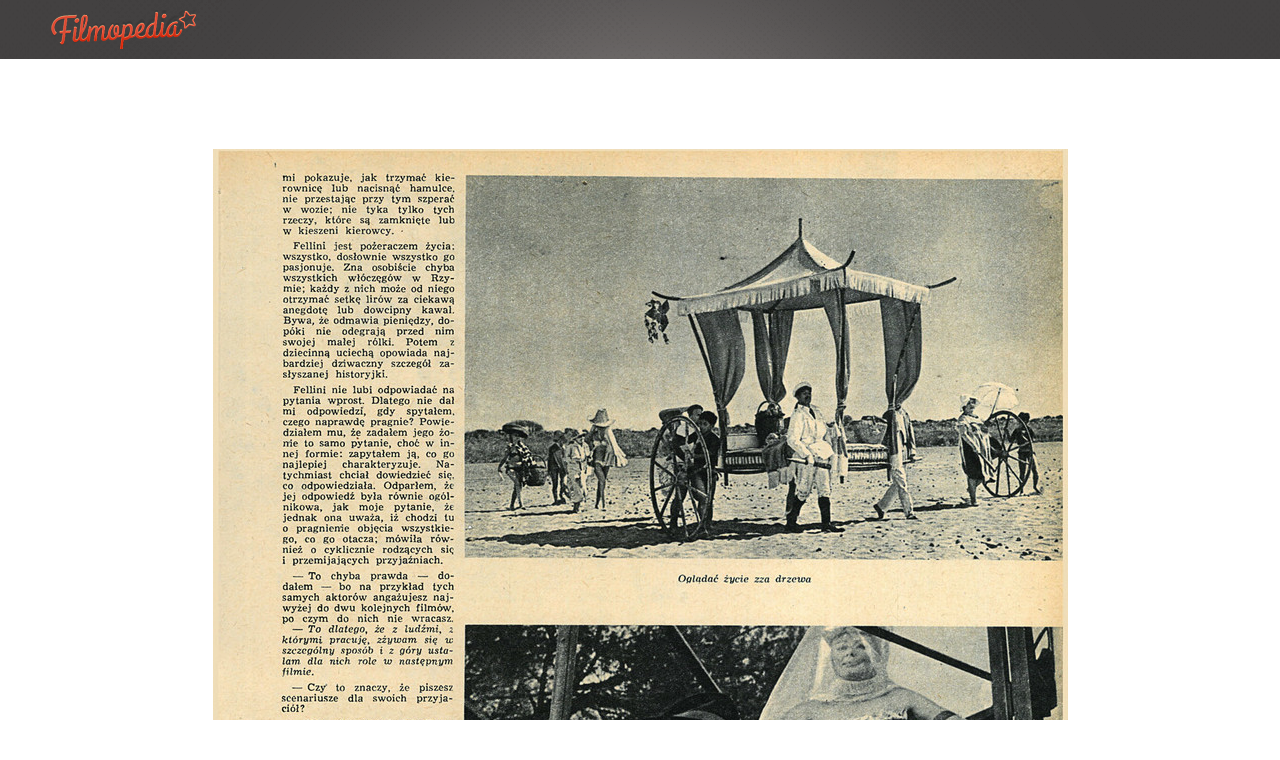

--- FILE ---
content_type: text/html;charset=UTF-8
request_url: https://www.filmopedia.org/archiwum/1965/857/74055/1965-film-29-30-015jpg.html
body_size: 10050
content:
<!DOCTYPE html> 
<html lang="pl"> 
<head>
<title>1965-film-29-30-015.jpg - FILM: 29/30/1965, strona: 15 - Filmopedia</title>          
<meta charset="utf-8" />       
<meta name="description" content="" />
<meta name="keywords" content="Magazyn Film, FILM, 29/30, 1965, magazyn, filmopedia" />  
<meta name="robots" content="index,follow" />
<meta name="viewport" content="width=device-width, initial-scale=1, minimum-scale=1, user-scalable=yes" />
<meta name="application-name" content="Filmopedia" />
<meta name="msapplication-tooltip" content="Filmopedia" />
<meta name="msapplication-TileColor" content="#807B7A" />
<meta name="msapplication-TileImage" content="http:///_i/m.wprost/wprost_msapplication.png" />
<meta name="msapplication-square150x150logo" content="https://www.filmopedia.org/filmopedia/_i/icons/filmopedia-favicon-152x152.png" />
<meta name="HandheldFriendly" content="true" />
<meta name="apple-mobile-web-app-capable" content="true" />
<meta name="apple-mobile-web-app-status-bar-style" content="black" />
<meta property="image_src" content="https://www.filmopedia.org/_thumb/3f/71/f3/90783bc4f292b034349c34d121.jpeg" />
<meta property="og:site_name" content="Filmopedia" />
<meta property="og:title" content="1965-film-29-30-015.jpg" />
<meta property="og:description" content="" />
<meta property="og:url" content="https://www.filmopedia.org/archiwum/1965/857/74055/1965-film-29-30-015jpg.html" />
<meta property="og:image" content="https://www.filmopedia.org/_thumb/3f/71/f3/90783bc4f292b034349c34d121.jpeg" />
<meta property="twitter:card" content="summary_large_image" />
<meta property="twitter:url" content="https://www.filmopedia.org/archiwum/1965/857/74055/1965-film-29-30-015jpg.html" />
<meta property="twitter:title" content="1965-film-29-30-015.jpg" />
<meta property="twitter:description" content="" />
<meta property="twitter:image" content="https://www.filmopedia.org/_thumb/3f/71/f3/90783bc4f292b034349c34d121.jpeg" />
<link rel="apple-touch-icon" href="https://www.filmopedia.org/filmopedia/_i/icons/filmopedia-favicon-57x57.png" sizes="57x57" />
<link rel="apple-touch-icon" href="https://www.filmopedia.org/filmopedia/_i/icons/filmopedia-favicon-60x60.png" sizes="60x60" />
<link rel="apple-touch-icon" href="https://www.filmopedia.org/filmopedia/_i/icons/filmopedia-favicon-72x72.png" sizes="72x72" />
<link rel="apple-touch-icon" href="https://www.filmopedia.org/filmopedia/_i/icons/filmopedia-favicon-76x76.png" sizes="76x76" />
<link rel="apple-touch-icon" href="https://www.filmopedia.org/filmopedia/_i/icons/filmopedia-favicon-114x114.png" sizes="114x114" />
<link rel="apple-touch-icon" href="https://www.filmopedia.org/filmopedia/_i/icons/filmopedia-favicon-120x120.png" sizes="120x120" />
<link rel="apple-touch-icon" href="https://www.filmopedia.org/filmopedia/_i/icons/filmopedia-favicon-144x144.png" sizes="144x144" />
<link rel="apple-touch-icon" href="https://www.filmopedia.org/filmopedia/_i/icons/filmopedia-favicon-152x152.png" sizes="152x152" />
<link rel="apple-touch-icon" href="https://www.filmopedia.org/filmopedia/_i/icons/filmopedia-favicon-180x180.png" sizes="180x180" />
<link rel="search" href="https://www.filmopedia.org/search/" title="Wyszukaj w Filmopedii" type="application/opensearchdescription+xml" />
<link rel="prev" href="/archiwum/1965/857/74054/1965-film-29-30-014jpg.html" />
<link rel="next" href="/archiwum/1965/857/74056/1965-film-29-30-016jpg.html" />
<link rel="shortcut icon" href="/filmopedia/_i/icons/filmopedia-favicon.ico" type="image/x-icon" />
<link rel="icon" href="/filmopedia/_i/icons/filmopedia-favicon-32x32.png" type="image/png" />
<link rel="stylesheet" href="//fonts.googleapis.com/css?family=Roboto+Slab:400,100,300,700&amp;subset=latin,latin-ext,cyrillic,greek,greek-ext,cyrillic-ext" type="text/css" media="screen, projection" />
<link rel="stylesheet" href="//fonts.googleapis.com/css?family=Open+Sans:400,300,300italic,400italic,600,600italic,700,700italic,800,800italic&amp;subset=latin,greek-ext,greek,latin-ext,cyrillic,cyrillic-ext" type="text/css" media="screen, projection" />
<link rel="stylesheet" href="/_css/define.css" type="text/css" media="screen, projection" />
<link rel="stylesheet" href="/filmopedia/_css/filmopedia.css" type="text/css" media="screen, projection" />
<link rel="stylesheet" href="/_js/jquery/lightbox/css/lightbox.css" type="text/css" media="screen, projection" />
<link rel="stylesheet" href="/filmopedia/_css/filmopedia-issues.css" type="text/css" media="screen, projection" />
<script src="/_js/html5.js" type="text/javascript"></script>
<script src="//ajax.googleapis.com/ajax/libs/jquery/2.1.1/jquery.min.js" type="text/javascript"></script>
<script src="//ajax.googleapis.com/ajax/libs/jqueryui/1.11.0/jquery-ui.min.js" type="text/javascript"></script>
<script src="/_js/jquery/lightbox/lightbox-2.6.min.js" type="text/javascript"></script>
<script src="/_js/jquery/jquery.touchSwipe.min.js" type="text/javascript"></script>
<script src="/filmopedia/_js/filmopedia.js" type="text/javascript"></script>
<script src="/_js/jquery/jquery.easing.1.3.js" type="text/javascript"></script>
<script src="/_js/jquery/jquery.roundabout-shapes.js" type="text/javascript"></script>
<script src="/_js/jquery/jquery.roundabout.js" type="text/javascript"></script>

</head>                                                                                                                       
<body id="page-archiwum_artykul" class="page-archiwum_artykul page-route-archiwum-wydane" data-uri="/archiwum"> 
 
<div class="page-wrapper" id="top">  
<header id="header" class="header">      
    <div class="wrapper">
         <h1><a href="/">Filmopedia</a></h1>   
         <div class="search">  
                            
                            <div class="info">
                   <ul>
                        <li><em>67</em> lat historii</li>
                        <li><em>2536</em> wydań</li>
                        
                   </ul>
               </div>
         </div>
         <div class="project">
              <p>
                   <b>Celem projektu „Filmopedia”</b> jest skompletowanie i udostępnienie publiczne wszystkich wydań magazynu „Film”.
                   Do tej pory udało nam się zdigitalizować i opublikować 22 roczniki (co odpowiada ponad 490 wydaniom), które udostępniamy Państwu na tej stronie.
              </p>
              <p>
                   <b>Niestety części wydań nie posiadamy w naszym archiwum i aby projekt kontynuować zwracamy się do Państwa z pomocą o wsparcie poprzez nasz profil prowadzony na <a href="https://patronite.pl/filmopedia" target="patronite">patronite.pl</a></b>
              </p>
              <p style="display: none;">
                   <a href="/wsparcie/">Więcej informacji o wspierających nas osobach i instytucjach</a>
              </p>
              <p class="pisf">
                   Projekt współfinansowany przez
                   <a href="http://www.pisf.pl/pl" title="Polski Instytut Sztuki Filmowej" onclick="window.open(this.href); return false;" ><span>Polski Instytut Sztuki Filmowej</span></a>
              </p>
              <strong>Zobacz zdigitalizowane wydania Magazynu „FILM”</strong>
         </div>
        
    </div>
</header>    
<hr />
<div id="content" class="content">
<section id="section-years-slider" class="section section-years-slider section-years-slider-issue">   
    <div class="wrapper disabled-select">       
        <span class="next"></span>  
        <span class="prev"></span>    
        <h2>Archiwum</h2>   
        <ul class="disabled-select years-slider">               
           
                     <li class="disabled-select years years-40">    
             <strong>
                 <a href="/archiwum/dekada/40" data-year10="40" title="Magazyn FILM: 1946-1949">
                 <span>lata</span> 
                 40  
                 </a>
                 <!--1 <em>1946-1949</em>  --> 
             </strong>  
             <ul><li class="year-1946"><a href="/archiwum/1946" data-year="1946" title="Magazyn FILM: 1946rok">1946</a></li><li class="year-1947"><a href="/archiwum/1947" data-year="1947" title="Magazyn FILM: 1947rok">1947</a></li><li class="year-1948"><a href="/archiwum/1948" data-year="1948" title="Magazyn FILM: 1948rok">1948</a></li><li class="year-1949"><a href="/archiwum/1949" data-year="1949" title="Magazyn FILM: 1949rok">1949</a></li></ul>     
             </li>         
                   
                     <li class="disabled-select years years-50">    
             <strong>
                 <a href="/archiwum/dekada/50" data-year10="50" title="Magazyn FILM: 1950-1959">
                 <span>lata</span> 
                 50  
                 </a>
                 <!--1 <em>1950-1959</em>  --> 
             </strong>  
             <ul><li class="year-1950"><a href="/archiwum/1950" data-year="1950" title="Magazyn FILM: 1950rok">1950</a></li><li class="year-1951"><a href="/archiwum/1951" data-year="1951" title="Magazyn FILM: 1951rok">1951</a></li><li class="year-1952"><a href="/archiwum/1952" data-year="1952" title="Magazyn FILM: 1952rok">1952</a></li><li class="year-1953"><a href="/archiwum/1953" data-year="1953" title="Magazyn FILM: 1953rok">1953</a></li><li class="year-1954"><a href="/archiwum/1954" data-year="1954" title="Magazyn FILM: 1954rok">1954</a></li><li class="year-1955"><a href="/archiwum/1955" data-year="1955" title="Magazyn FILM: 1955rok">1955</a></li><li class="year-1956"><a href="/archiwum/1956" data-year="1956" title="Magazyn FILM: 1956rok">1956</a></li><li class="year-1957"><a href="/archiwum/1957" data-year="1957" title="Magazyn FILM: 1957rok">1957</a></li><li class="year-1958"><a href="/archiwum/1958" data-year="1958" title="Magazyn FILM: 1958rok">1958</a></li><li class="year-1959"><a href="/archiwum/1959" data-year="1959" title="Magazyn FILM: 1959rok">1959</a></li></ul>     
             </li>         
                   
                     <li class="disabled-select years years-60">    
             <strong>
                 <a href="/archiwum/dekada/60" data-year10="60" title="Magazyn FILM: 1960-1969">
                 <span>lata</span> 
                 60  
                 </a>
                 <!--1 <em>1960-1969</em>  --> 
             </strong>  
             <ul><li class="year-1960"><a href="/archiwum/1960" data-year="1960" title="Magazyn FILM: 1960rok">1960</a></li><li class="year-1961"><a href="/archiwum/1961" data-year="1961" title="Magazyn FILM: 1961rok">1961</a></li><li class="year-1962"><a href="/archiwum/1962" data-year="1962" title="Magazyn FILM: 1962rok">1962</a></li><li class="year-1963"><a href="/archiwum/1963" data-year="1963" title="Magazyn FILM: 1963rok">1963</a></li><li class="year-1964"><a href="/archiwum/1964" data-year="1964" title="Magazyn FILM: 1964rok">1964</a></li><li class="year-1965 selected"><a href="/archiwum/1965" data-year="1965" title="Magazyn FILM: 1965rok">1965</a></li><li class="year-1966"><a href="/archiwum/1966" data-year="1966" title="Magazyn FILM: 1966rok">1966</a></li><li class="year-1967"><a href="/archiwum/1967" data-year="1967" title="Magazyn FILM: 1967rok">1967</a></li><li class="year-1968"><a href="/archiwum/1968" data-year="1968" title="Magazyn FILM: 1968rok">1968</a></li><li class="year-1969"><a href="/archiwum/1969" data-year="1969" title="Magazyn FILM: 1969rok">1969</a></li></ul>     
             </li>         
                   
                     <li class="disabled-select years years-70">    
             <strong>
                 <a href="/archiwum/dekada/70" data-year10="70" title="Magazyn FILM: 1970-1979">
                 <span>lata</span> 
                 70  
                 </a>
                 <!--1 <em>1970-1979</em>  --> 
             </strong>  
             <ul><li class="year-1970"><a href="/archiwum/1970" data-year="1970" title="Magazyn FILM: 1970rok">1970</a></li><li class="year-1971"><a href="/archiwum/1971" data-year="1971" title="Magazyn FILM: 1971rok">1971</a></li><li class="year-1972"><a href="/archiwum/1972" data-year="1972" title="Magazyn FILM: 1972rok">1972</a></li><li class="year-1973"><a href="/archiwum/1973" data-year="1973" title="Magazyn FILM: 1973rok">1973</a></li><li class="year-1974"><a href="/archiwum/1974" data-year="1974" title="Magazyn FILM: 1974rok">1974</a></li><li class="year-1975"><a href="/archiwum/1975" data-year="1975" title="Magazyn FILM: 1975rok">1975</a></li><li class="year-1976"><a href="/archiwum/1976" data-year="1976" title="Magazyn FILM: 1976rok">1976</a></li><li class="year-1977"><a href="/archiwum/1977" data-year="1977" title="Magazyn FILM: 1977rok">1977</a></li><li class="year-1978"><a href="/archiwum/1978" data-year="1978" title="Magazyn FILM: 1978rok">1978</a></li><li class="year-1979"><a href="/archiwum/1979" data-year="1979" title="Magazyn FILM: 1979rok">1979</a></li></ul>     
             </li>         
                   
                     <li class="disabled-select years years-80">    
             <strong>
                 <a href="/archiwum/dekada/80" data-year10="80" title="Magazyn FILM: 1980-1989">
                 <span>lata</span> 
                 80  
                 </a>
                 <!--1 <em>1980-1989</em>  --> 
             </strong>  
             <ul><li class="year-1980"><a href="/archiwum/1980" data-year="1980" title="Magazyn FILM: 1980rok">1980</a></li><li class="year-1981"><a href="/archiwum/1981" data-year="1981" title="Magazyn FILM: 1981rok">1981</a></li><li class="year-1982"><a href="/archiwum/1982" data-year="1982" title="Magazyn FILM: 1982rok">1982</a></li><li class="year-1983"><a href="/archiwum/1983" data-year="1983" title="Magazyn FILM: 1983rok">1983</a></li><li class="year-1984"><a href="/archiwum/1984" data-year="1984" title="Magazyn FILM: 1984rok">1984</a></li><li class="year-1985"><a href="/archiwum/1985" data-year="1985" title="Magazyn FILM: 1985rok">1985</a></li><li class="year-1986"><a href="/archiwum/1986" data-year="1986" title="Magazyn FILM: 1986rok">1986</a></li><li class="year-1987"><a href="/archiwum/1987" data-year="1987" title="Magazyn FILM: 1987rok">1987</a></li><li class="year-1988"><a href="/archiwum/1988" data-year="1988" title="Magazyn FILM: 1988rok">1988</a></li><li class="year-1989"><a href="/archiwum/1989" data-year="1989" title="Magazyn FILM: 1989rok">1989</a></li></ul>     
             </li>         
                   
                     <li class="disabled-select years years-90">    
             <strong>
                 <a href="/archiwum/dekada/90" data-year10="90" title="Magazyn FILM: 1990-1999">
                 <span>lata</span> 
                 90  
                 </a>
                 <!--1 <em>1990-1999</em>  --> 
             </strong>  
             <ul><li class="year-1990"><a href="/archiwum/1990" data-year="1990" title="Magazyn FILM: 1990rok">1990</a></li><li class="year-1991"><a href="/archiwum/1991" data-year="1991" title="Magazyn FILM: 1991rok">1991</a></li><li class="year-1992"><a href="/archiwum/1992" data-year="1992" title="Magazyn FILM: 1992rok">1992</a></li><li class="year-1993"><a href="/archiwum/1993" data-year="1993" title="Magazyn FILM: 1993rok">1993</a></li><li class="year-1994"><a href="/archiwum/1994" data-year="1994" title="Magazyn FILM: 1994rok">1994</a></li><li class="year-1995"><a href="/archiwum/1995" data-year="1995" title="Magazyn FILM: 1995rok">1995</a></li><li class="year-1996"><a href="/archiwum/1996" data-year="1996" title="Magazyn FILM: 1996rok">1996</a></li><li class="year-1997"><a href="/archiwum/1997" data-year="1997" title="Magazyn FILM: 1997rok">1997</a></li><li class="year-1998"><a href="/archiwum/1998" data-year="1998" title="Magazyn FILM: 1998rok">1998</a></li><li class="year-1999"><a href="/archiwum/1999" data-year="1999" title="Magazyn FILM: 1999rok">1999</a></li></ul>     
             </li>         
                   
                     <li class="disabled-select years years-00">    
             <strong>
                 <a href="/archiwum/dekada/00" data-year10="00" title="Magazyn FILM: 2000-2009">
                 <span>lata</span> 
                 00  
                 </a>
                 <!--1 <em>2000-2009</em>  --> 
             </strong>  
             <ul><li class="year-2000"><a href="/archiwum/2000" data-year="2000" title="Magazyn FILM: 2000rok">2000</a></li><li class="year-2001"><a href="/archiwum/2001" data-year="2001" title="Magazyn FILM: 2001rok">2001</a></li><li class="year-2002"><a href="/archiwum/2002" data-year="2002" title="Magazyn FILM: 2002rok">2002</a></li><li class="year-2003"><a href="/archiwum/2003" data-year="2003" title="Magazyn FILM: 2003rok">2003</a></li><li class="year-2004"><a href="/archiwum/2004" data-year="2004" title="Magazyn FILM: 2004rok">2004</a></li><li class="year-2005"><a href="/archiwum/2005" data-year="2005" title="Magazyn FILM: 2005rok">2005</a></li><li class="year-2006"><a href="/archiwum/2006" data-year="2006" title="Magazyn FILM: 2006rok">2006</a></li><li class="year-2007"><a href="/archiwum/2007" data-year="2007" title="Magazyn FILM: 2007rok">2007</a></li><li class="year-2008"><a href="/archiwum/2008" data-year="2008" title="Magazyn FILM: 2008rok">2008</a></li><li class="year-2009"><a href="/archiwum/2009" data-year="2009" title="Magazyn FILM: 2009rok">2009</a></li></ul>     
             </li>         
                   
                     <li class="disabled-select years years-10">    
             <strong>
                 <a href="/archiwum/dekada/10" data-year10="10" title="Magazyn FILM: 2010-2013">
                 <span>lata</span> 
                 10  
                 </a>
                 <!--1 <em>2010-2013</em>  --> 
             </strong>  
             <ul><li class="year-2010"><a href="/archiwum/2010" data-year="2010" title="Magazyn FILM: 2010rok">2010</a></li><li class="year-2011"><a href="/archiwum/2011" data-year="2011" title="Magazyn FILM: 2011rok">2011</a></li><li class="year-2012"><a href="/archiwum/2012" data-year="2012" title="Magazyn FILM: 2012rok">2012</a></li><li class="year-2013"><a href="/archiwum/2013" data-year="2013" title="Magazyn FILM: 2013rok">2013</a></li></ul>     
             </li>         
                                                                                               
        </ul>                                                       
    </div>                                                          
</section>      
                                         
<section id="section-desc" class="section section-desc">  
       
    <article>        
                     
                
             <figure class="art-cover art-cover-page"> 
             <img src="/_thumb/3f/71/f3/90783bc4f292b034349c34d121.jpeg" alt="FILM: 29/30/1965 (867), strona 15" />
             <legend>Magazyn FILM: 29/30/1965 (867), strona 15</legend>
             </figure>           
               
             <h2 class="art-title">1965-film-29-30-015.jpg</h2>
             <div class="wrapper wrapper-1">  
                      
                                                        
                 <div class="art-text art-keywords">  
                 <a href="/wyszukaj/wszystko/Magazyn%20Film" rel="tag">Magazyn Film</a>                 </div>   
                     
                 <div class="ta-center">
                 <a href="/numer/1965/857/Film-1965-2930.html" class="button">Przeglądaj wydanie <span>29/30/1965</span></a>  
                 </div> 
             </div>  
                         
             <div class="wrapper">  
             <h2 class="title-3 title-3-line">Pozostałe strony</h2>  
             <ul class="issue-list disabled-select issue-list-24">    
                                      
                 <li class="disabled-select issue-item ">        
                     <a href="/archiwum/1965/857/74041/1965-film-29-30-001jpg.html" title="FILM: 29/30/1965 (867), strona 1" class="cover">
                     <img src="/_thumb/f4/e9/d6/91d9f7b0ad72394d06879ca23c.jpeg"  
                          alt="FILM: 29/30/1965 (867), strona 1" />
                     <span class="a"></span>  
                     <span class="t">
                     <em>strona</em>
                     <strong>1</strong> 
                     <span class="menu" title="Wyświetl tę stronę"></span> 
                     <span class="view" title="Przeglądaj tę stronę" onclick="location='/numer/1965/857/Film-1965-2930.html#1'; return false;"></span>
                     </span> 
                     <span class="keywords">wydanie: 29/30/1965</span>
                     </a> 
                 </li> 
                     
                 <li class="disabled-select issue-item ">        
                     <a href="/archiwum/1965/857/74042/1965-film-29-30-002jpg.html" title="FILM: 29/30/1965 (867), strona 2" class="cover">
                     <img src="/_thumb/8f/7f/da/3a3c07c25116eace9712db2211.jpeg"  
                          alt="FILM: 29/30/1965 (867), strona 2" />
                     <span class="a"></span>  
                     <span class="t">
                     <em>strona</em>
                     <strong>2</strong> 
                     <span class="menu" title="Wyświetl tę stronę"></span> 
                     <span class="view" title="Przeglądaj tę stronę" onclick="location='/numer/1965/857/Film-1965-2930.html#2'; return false;"></span>
                     </span> 
                     <span class="keywords">wydanie: 29/30/1965</span>
                     </a> 
                 </li> 
                     
                 <li class="disabled-select issue-item ">        
                     <a href="/archiwum/1965/857/74043/1965-film-29-30-003jpg.html" title="FILM: 29/30/1965 (867), strona 3" class="cover">
                     <img src="/_thumb/d5/fe/93/6fb1537a2bacb29d610fd646ea.jpeg"  
                          alt="FILM: 29/30/1965 (867), strona 3" />
                     <span class="a"></span>  
                     <span class="t">
                     <em>strona</em>
                     <strong>3</strong> 
                     <span class="menu" title="Wyświetl tę stronę"></span> 
                     <span class="view" title="Przeglądaj tę stronę" onclick="location='/numer/1965/857/Film-1965-2930.html#3'; return false;"></span>
                     </span> 
                     <span class="keywords">wydanie: 29/30/1965</span>
                     </a> 
                 </li> 
                     
                 <li class="disabled-select issue-item ">        
                     <a href="/archiwum/1965/857/74044/1965-film-29-30-004jpg.html" title="FILM: 29/30/1965 (867), strona 4" class="cover">
                     <img src="/_thumb/13/3b/59/518f628c4688a377dbea048eb2.jpeg"  
                          alt="FILM: 29/30/1965 (867), strona 4" />
                     <span class="a"></span>  
                     <span class="t">
                     <em>strona</em>
                     <strong>4</strong> 
                     <span class="menu" title="Wyświetl tę stronę"></span> 
                     <span class="view" title="Przeglądaj tę stronę" onclick="location='/numer/1965/857/Film-1965-2930.html#4'; return false;"></span>
                     </span> 
                     <span class="keywords">wydanie: 29/30/1965</span>
                     </a> 
                 </li> 
                     
                 <li class="disabled-select issue-item ">        
                     <a href="/archiwum/1965/857/74045/1965-film-29-30-005jpg.html" title="FILM: 29/30/1965 (867), strona 5" class="cover">
                     <img src="/_thumb/03/2a/f5/4494ced9ef571781d8a11c3965.jpeg"  
                          alt="FILM: 29/30/1965 (867), strona 5" />
                     <span class="a"></span>  
                     <span class="t">
                     <em>strona</em>
                     <strong>5</strong> 
                     <span class="menu" title="Wyświetl tę stronę"></span> 
                     <span class="view" title="Przeglądaj tę stronę" onclick="location='/numer/1965/857/Film-1965-2930.html#5'; return false;"></span>
                     </span> 
                     <span class="keywords">wydanie: 29/30/1965</span>
                     </a> 
                 </li> 
                     
                 <li class="disabled-select issue-item ">        
                     <a href="/archiwum/1965/857/74046/1965-film-29-30-006jpg.html" title="FILM: 29/30/1965 (867), strona 6" class="cover">
                     <img src="/_thumb/0a/a5/5c/38d8a2d9ad633f7c7ab08b6b60.jpeg"  
                          alt="FILM: 29/30/1965 (867), strona 6" />
                     <span class="a"></span>  
                     <span class="t">
                     <em>strona</em>
                     <strong>6</strong> 
                     <span class="menu" title="Wyświetl tę stronę"></span> 
                     <span class="view" title="Przeglądaj tę stronę" onclick="location='/numer/1965/857/Film-1965-2930.html#6'; return false;"></span>
                     </span> 
                     <span class="keywords">wydanie: 29/30/1965</span>
                     </a> 
                 </li> 
                     
                 <li class="disabled-select issue-item ">        
                     <a href="/archiwum/1965/857/74047/1965-film-29-30-007jpg.html" title="FILM: 29/30/1965 (867), strona 7" class="cover">
                     <img src="/_thumb/47/a7/3b/401516b01a2fd6eba4423d239c.jpeg"  
                          alt="FILM: 29/30/1965 (867), strona 7" />
                     <span class="a"></span>  
                     <span class="t">
                     <em>strona</em>
                     <strong>7</strong> 
                     <span class="menu" title="Wyświetl tę stronę"></span> 
                     <span class="view" title="Przeglądaj tę stronę" onclick="location='/numer/1965/857/Film-1965-2930.html#7'; return false;"></span>
                     </span> 
                     <span class="keywords">wydanie: 29/30/1965</span>
                     </a> 
                 </li> 
                     
                 <li class="disabled-select issue-item ">        
                     <a href="/archiwum/1965/857/74048/1965-film-29-30-008jpg.html" title="FILM: 29/30/1965 (867), strona 8" class="cover">
                     <img src="/_thumb/fd/83/54/22db21ee360d3b7cd9ab4ba431.jpeg"  
                          alt="FILM: 29/30/1965 (867), strona 8" />
                     <span class="a"></span>  
                     <span class="t">
                     <em>strona</em>
                     <strong>8</strong> 
                     <span class="menu" title="Wyświetl tę stronę"></span> 
                     <span class="view" title="Przeglądaj tę stronę" onclick="location='/numer/1965/857/Film-1965-2930.html#8'; return false;"></span>
                     </span> 
                     <span class="keywords">wydanie: 29/30/1965</span>
                     </a> 
                 </li> 
                     
                 <li class="disabled-select issue-item ">        
                     <a href="/archiwum/1965/857/74049/1965-film-29-30-009jpg.html" title="FILM: 29/30/1965 (867), strona 9" class="cover">
                     <img src="/_thumb/ce/b6/ce/ad5a5f3772316954db18eae76e.jpeg"  
                          alt="FILM: 29/30/1965 (867), strona 9" />
                     <span class="a"></span>  
                     <span class="t">
                     <em>strona</em>
                     <strong>9</strong> 
                     <span class="menu" title="Wyświetl tę stronę"></span> 
                     <span class="view" title="Przeglądaj tę stronę" onclick="location='/numer/1965/857/Film-1965-2930.html#9'; return false;"></span>
                     </span> 
                     <span class="keywords">wydanie: 29/30/1965</span>
                     </a> 
                 </li> 
                     
                 <li class="disabled-select issue-item ">        
                     <a href="/archiwum/1965/857/74050/1965-film-29-30-010jpg.html" title="FILM: 29/30/1965 (867), strona 10" class="cover">
                     <img src="/_thumb/18/8f/eb/f9289a392d0d46a598bb4f3e7a.jpeg"  
                          alt="FILM: 29/30/1965 (867), strona 10" />
                     <span class="a"></span>  
                     <span class="t">
                     <em>strona</em>
                     <strong>10</strong> 
                     <span class="menu" title="Wyświetl tę stronę"></span> 
                     <span class="view" title="Przeglądaj tę stronę" onclick="location='/numer/1965/857/Film-1965-2930.html#10'; return false;"></span>
                     </span> 
                     <span class="keywords">wydanie: 29/30/1965</span>
                     </a> 
                 </li> 
                     
                 <li class="disabled-select issue-item ">        
                     <a href="/archiwum/1965/857/74051/1965-film-29-30-011jpg.html" title="FILM: 29/30/1965 (867), strona 11" class="cover">
                     <img src="/_thumb/0b/c4/73/ddd16d6d15214c1118b73d298c.jpeg"  
                          alt="FILM: 29/30/1965 (867), strona 11" />
                     <span class="a"></span>  
                     <span class="t">
                     <em>strona</em>
                     <strong>11</strong> 
                     <span class="menu" title="Wyświetl tę stronę"></span> 
                     <span class="view" title="Przeglądaj tę stronę" onclick="location='/numer/1965/857/Film-1965-2930.html#11'; return false;"></span>
                     </span> 
                     <span class="keywords">wydanie: 29/30/1965</span>
                     </a> 
                 </li> 
                     
                 <li class="disabled-select issue-item ">        
                     <a href="/archiwum/1965/857/74052/1965-film-29-30-012jpg.html" title="FILM: 29/30/1965 (867), strona 12" class="cover">
                     <img src="/_thumb/e0/0c/93/5824539cbfa0ac6099e3db78f8.jpeg"  
                          alt="FILM: 29/30/1965 (867), strona 12" />
                     <span class="a"></span>  
                     <span class="t">
                     <em>strona</em>
                     <strong>12</strong> 
                     <span class="menu" title="Wyświetl tę stronę"></span> 
                     <span class="view" title="Przeglądaj tę stronę" onclick="location='/numer/1965/857/Film-1965-2930.html#12'; return false;"></span>
                     </span> 
                     <span class="keywords">wydanie: 29/30/1965</span>
                     </a> 
                 </li> 
                     
                 <li class="disabled-select issue-item ">        
                     <a href="/archiwum/1965/857/74053/1965-film-29-30-013jpg.html" title="FILM: 29/30/1965 (867), strona 13" class="cover">
                     <img src="/_thumb/c0/2e/29/0d957f2693041d7e3902f9612b.jpeg"  
                          alt="FILM: 29/30/1965 (867), strona 13" />
                     <span class="a"></span>  
                     <span class="t">
                     <em>strona</em>
                     <strong>13</strong> 
                     <span class="menu" title="Wyświetl tę stronę"></span> 
                     <span class="view" title="Przeglądaj tę stronę" onclick="location='/numer/1965/857/Film-1965-2930.html#13'; return false;"></span>
                     </span> 
                     <span class="keywords">wydanie: 29/30/1965</span>
                     </a> 
                 </li> 
                     
                 <li class="disabled-select issue-item ">        
                     <a href="/archiwum/1965/857/74054/1965-film-29-30-014jpg.html" title="FILM: 29/30/1965 (867), strona 14" class="cover">
                     <img src="/_thumb/52/81/05/08b1414a897c145b95c7e2606d.jpeg"  
                          alt="FILM: 29/30/1965 (867), strona 14" />
                     <span class="a"></span>  
                     <span class="t">
                     <em>strona</em>
                     <strong>14</strong> 
                     <span class="menu" title="Wyświetl tę stronę"></span> 
                     <span class="view" title="Przeglądaj tę stronę" onclick="location='/numer/1965/857/Film-1965-2930.html#14'; return false;"></span>
                     </span> 
                     <span class="keywords">wydanie: 29/30/1965</span>
                     </a> 
                 </li> 
                     
                 <li class="disabled-select issue-item  issue-item-selected">        
                     <a href="/archiwum/1965/857/74055/1965-film-29-30-015jpg.html" title="FILM: 29/30/1965 (867), strona 15" class="cover">
                     <img src="/_thumb/5f/ff/1e/66fe6f01fecdeea5207b2b97bb.jpeg"  
                          alt="FILM: 29/30/1965 (867), strona 15" />
                     <span class="a"></span>  
                     <span class="t">
                     <em>strona</em>
                     <strong>15</strong> 
                     <span class="menu" title="Wyświetl tę stronę"></span> 
                     <span class="view" title="Przeglądaj tę stronę" onclick="location='/numer/1965/857/Film-1965-2930.html#15'; return false;"></span>
                     </span> 
                     <span class="keywords">wydanie: 29/30/1965</span>
                     </a> 
                 </li> 
                     
                 <li class="disabled-select issue-item ">        
                     <a href="/archiwum/1965/857/74056/1965-film-29-30-016jpg.html" title="FILM: 29/30/1965 (867), strona 16" class="cover">
                     <img src="/_thumb/09/4b/e8/ddf966d1370505725c73f8518a.jpeg"  
                          alt="FILM: 29/30/1965 (867), strona 16" />
                     <span class="a"></span>  
                     <span class="t">
                     <em>strona</em>
                     <strong>16</strong> 
                     <span class="menu" title="Wyświetl tę stronę"></span> 
                     <span class="view" title="Przeglądaj tę stronę" onclick="location='/numer/1965/857/Film-1965-2930.html#16'; return false;"></span>
                     </span> 
                     <span class="keywords">wydanie: 29/30/1965</span>
                     </a> 
                 </li> 
                     
                 <li class="disabled-select issue-item ">        
                     <a href="/archiwum/1965/857/74057/1965-film-29-30-017jpg.html" title="FILM: 29/30/1965 (867), strona 17" class="cover">
                     <img src="/_thumb/0f/1f/d7/389eae81942d0c5283335fee8b.jpeg"  
                          alt="FILM: 29/30/1965 (867), strona 17" />
                     <span class="a"></span>  
                     <span class="t">
                     <em>strona</em>
                     <strong>17</strong> 
                     <span class="menu" title="Wyświetl tę stronę"></span> 
                     <span class="view" title="Przeglądaj tę stronę" onclick="location='/numer/1965/857/Film-1965-2930.html#17'; return false;"></span>
                     </span> 
                     <span class="keywords">wydanie: 29/30/1965</span>
                     </a> 
                 </li> 
                     
                 <li class="disabled-select issue-item ">        
                     <a href="/archiwum/1965/857/74058/1965-film-29-30-018jpg.html" title="FILM: 29/30/1965 (867), strona 18" class="cover">
                     <img src="/_thumb/f1/8a/5d/7a9fe342d2a5918f22fa43c7c3.jpeg"  
                          alt="FILM: 29/30/1965 (867), strona 18" />
                     <span class="a"></span>  
                     <span class="t">
                     <em>strona</em>
                     <strong>18</strong> 
                     <span class="menu" title="Wyświetl tę stronę"></span> 
                     <span class="view" title="Przeglądaj tę stronę" onclick="location='/numer/1965/857/Film-1965-2930.html#18'; return false;"></span>
                     </span> 
                     <span class="keywords">wydanie: 29/30/1965</span>
                     </a> 
                 </li> 
                     
                 <li class="disabled-select issue-item ">        
                     <a href="/archiwum/1965/857/74059/1965-film-29-30-019jpg.html" title="FILM: 29/30/1965 (867), strona 19" class="cover">
                     <img src="/_thumb/a4/59/2c/2920401b6c6591a9da2159561b.jpeg"  
                          alt="FILM: 29/30/1965 (867), strona 19" />
                     <span class="a"></span>  
                     <span class="t">
                     <em>strona</em>
                     <strong>19</strong> 
                     <span class="menu" title="Wyświetl tę stronę"></span> 
                     <span class="view" title="Przeglądaj tę stronę" onclick="location='/numer/1965/857/Film-1965-2930.html#19'; return false;"></span>
                     </span> 
                     <span class="keywords">wydanie: 29/30/1965</span>
                     </a> 
                 </li> 
                     
                 <li class="disabled-select issue-item ">        
                     <a href="/archiwum/1965/857/74060/1965-film-29-30-020jpg.html" title="FILM: 29/30/1965 (867), strona 20" class="cover">
                     <img src="/_thumb/04/47/34/f5c1badf80090c1670860da801.jpeg"  
                          alt="FILM: 29/30/1965 (867), strona 20" />
                     <span class="a"></span>  
                     <span class="t">
                     <em>strona</em>
                     <strong>20</strong> 
                     <span class="menu" title="Wyświetl tę stronę"></span> 
                     <span class="view" title="Przeglądaj tę stronę" onclick="location='/numer/1965/857/Film-1965-2930.html#20'; return false;"></span>
                     </span> 
                     <span class="keywords">wydanie: 29/30/1965</span>
                     </a> 
                 </li> 
                     
                 <li class="disabled-select issue-item ">        
                     <a href="/archiwum/1965/857/74061/1965-film-29-30-021jpg.html" title="FILM: 29/30/1965 (867), strona 21" class="cover">
                     <img src="/_thumb/64/30/43/fca080c7edb011b4a00164d7b9.jpeg"  
                          alt="FILM: 29/30/1965 (867), strona 21" />
                     <span class="a"></span>  
                     <span class="t">
                     <em>strona</em>
                     <strong>21</strong> 
                     <span class="menu" title="Wyświetl tę stronę"></span> 
                     <span class="view" title="Przeglądaj tę stronę" onclick="location='/numer/1965/857/Film-1965-2930.html#21'; return false;"></span>
                     </span> 
                     <span class="keywords">wydanie: 29/30/1965</span>
                     </a> 
                 </li> 
                     
                 <li class="disabled-select issue-item ">        
                     <a href="/archiwum/1965/857/74062/1965-film-29-30-022jpg.html" title="FILM: 29/30/1965 (867), strona 22" class="cover">
                     <img src="/_thumb/1a/7b/a7/ceb06410b59cde62087a7df4f4.jpeg"  
                          alt="FILM: 29/30/1965 (867), strona 22" />
                     <span class="a"></span>  
                     <span class="t">
                     <em>strona</em>
                     <strong>22</strong> 
                     <span class="menu" title="Wyświetl tę stronę"></span> 
                     <span class="view" title="Przeglądaj tę stronę" onclick="location='/numer/1965/857/Film-1965-2930.html#22'; return false;"></span>
                     </span> 
                     <span class="keywords">wydanie: 29/30/1965</span>
                     </a> 
                 </li> 
                     
                 <li class="disabled-select issue-item ">        
                     <a href="/archiwum/1965/857/74063/1965-film-29-30-023jpg.html" title="FILM: 29/30/1965 (867), strona 23" class="cover">
                     <img src="/_thumb/5d/a8/81/12c1645bd062b973652729ac79.jpeg"  
                          alt="FILM: 29/30/1965 (867), strona 23" />
                     <span class="a"></span>  
                     <span class="t">
                     <em>strona</em>
                     <strong>23</strong> 
                     <span class="menu" title="Wyświetl tę stronę"></span> 
                     <span class="view" title="Przeglądaj tę stronę" onclick="location='/numer/1965/857/Film-1965-2930.html#23'; return false;"></span>
                     </span> 
                     <span class="keywords">wydanie: 29/30/1965</span>
                     </a> 
                 </li> 
                     
                 <li class="disabled-select issue-item ">        
                     <a href="/archiwum/1965/857/74064/1965-film-29-30-024jpg.html" title="FILM: 29/30/1965 (867), strona 24" class="cover">
                     <img src="/_thumb/9f/4d/f7/39f8f54b541b4047829a2bf231.jpeg"  
                          alt="FILM: 29/30/1965 (867), strona 24" />
                     <span class="a"></span>  
                     <span class="t">
                     <em>strona</em>
                     <strong>24</strong> 
                     <span class="menu" title="Wyświetl tę stronę"></span> 
                     <span class="view" title="Przeglądaj tę stronę" onclick="location='/numer/1965/857/Film-1965-2930.html#24'; return false;"></span>
                     </span> 
                     <span class="keywords">wydanie: 29/30/1965</span>
                     </a> 
                 </li> 
                    
             </ul>     
             </div>      
            
              
         <div class="wrapper"> 
               
              
                   
               
                  
         </div>   
    </article>  
        
                       
</section>
                                     
<section id="section-covers" class="section section-covers">   
    <div class="wrapper"> 
         <h2><a href="/archiwum/1965">Rok 1965</a>  - pozostałe wydania</h2>  
         <ul class="issue-list issue-list-50">
        <li class="disabled-select issue-item ">        
         <a href="/archiwum/1965/829/Film-1965-1.html" title="FILM: 1/1965 (839)" class="cover">
                      <img src="/_thumb/c8/9f/cf/2f8524f82aa6426a4c3f411baa.jpeg" alt="FILM: 1/1965 (839)" />
                  <span class="a"></span>  
         <span class="t">
               <em>wydanie</em>
               <strong><span>1</span>/1965</strong>
               <span class="menu" title="Opis numeru"></span>    
               <span class="view" title="Przeglądaj" onclick="location='/numer/1965/829/Film-1965-1.html'; return false;" data-url="/numer/1965/829/Film-1965-1.html"></span>
               <span class="keywords"></span>
         </span>
         </a> 
    </li>   
        <li class="disabled-select issue-item ">        
         <a href="/archiwum/1965/830/Film-1965-2.html" title="FILM: 2/1965 (840)" class="cover">
                      <img src="/_thumb/88/dd/e3/8fcfd758e2aa550b01f2c7a0e1.jpeg" alt="FILM: 2/1965 (840)" />
                  <span class="a"></span>  
         <span class="t">
               <em>wydanie</em>
               <strong><span>2</span>/1965</strong>
               <span class="menu" title="Opis numeru"></span>    
               <span class="view" title="Przeglądaj" onclick="location='/numer/1965/830/Film-1965-2.html'; return false;" data-url="/numer/1965/830/Film-1965-2.html"></span>
               <span class="keywords"></span>
         </span>
         </a> 
    </li>   
        <li class="disabled-select issue-item ">        
         <a href="/archiwum/1965/831/Film-1965-3.html" title="FILM: 3/1965 (841)" class="cover">
                      <img src="/_thumb/55/59/4a/bb04bb8b0ef68adb03077e24d7.jpeg" alt="FILM: 3/1965 (841)" />
                  <span class="a"></span>  
         <span class="t">
               <em>wydanie</em>
               <strong><span>3</span>/1965</strong>
               <span class="menu" title="Opis numeru"></span>    
               <span class="view" title="Przeglądaj" onclick="location='/numer/1965/831/Film-1965-3.html'; return false;" data-url="/numer/1965/831/Film-1965-3.html"></span>
               <span class="keywords"></span>
         </span>
         </a> 
    </li>   
        <li class="disabled-select issue-item ">        
         <a href="/archiwum/1965/832/Film-1965-4.html" title="FILM: 4/1965 (842)" class="cover">
                      <img src="/_thumb/db/0e/3f/bdcd251d88363859b8cdbfbde8.jpeg" alt="FILM: 4/1965 (842)" />
                  <span class="a"></span>  
         <span class="t">
               <em>wydanie</em>
               <strong><span>4</span>/1965</strong>
               <span class="menu" title="Opis numeru"></span>    
               <span class="view" title="Przeglądaj" onclick="location='/numer/1965/832/Film-1965-4.html'; return false;" data-url="/numer/1965/832/Film-1965-4.html"></span>
               <span class="keywords"></span>
         </span>
         </a> 
    </li>   
        <li class="disabled-select issue-item ">        
         <a href="/archiwum/1965/833/Film-1965-5.html" title="FILM: 5/1965 (843)" class="cover">
                      <img src="/_thumb/f9/f3/4b/d4ae98180fd1736619c872c9a3.jpeg" alt="FILM: 5/1965 (843)" />
                  <span class="a"></span>  
         <span class="t">
               <em>wydanie</em>
               <strong><span>5</span>/1965</strong>
               <span class="menu" title="Opis numeru"></span>    
               <span class="view" title="Przeglądaj" onclick="location='/numer/1965/833/Film-1965-5.html'; return false;" data-url="/numer/1965/833/Film-1965-5.html"></span>
               <span class="keywords"></span>
         </span>
         </a> 
    </li>   
        <li class="disabled-select issue-item ">        
         <a href="/archiwum/1965/834/Film-1965-6.html" title="FILM: 6/1965 (844)" class="cover">
                      <img src="/_thumb/78/10/b8/1be518affc5d9215d89d3cdc3c.jpeg" alt="FILM: 6/1965 (844)" />
                  <span class="a"></span>  
         <span class="t">
               <em>wydanie</em>
               <strong><span>6</span>/1965</strong>
               <span class="menu" title="Opis numeru"></span>    
               <span class="view" title="Przeglądaj" onclick="location='/numer/1965/834/Film-1965-6.html'; return false;" data-url="/numer/1965/834/Film-1965-6.html"></span>
               <span class="keywords"></span>
         </span>
         </a> 
    </li>   
        <li class="disabled-select issue-item ">        
         <a href="/archiwum/1965/835/Film-1965-7.html" title="FILM: 7/1965 (845)" class="cover">
                      <img src="/_thumb/7a/eb/30/beeaacb02ba6cd0dfb7cac7527.jpeg" alt="FILM: 7/1965 (845)" />
                  <span class="a"></span>  
         <span class="t">
               <em>wydanie</em>
               <strong><span>7</span>/1965</strong>
               <span class="menu" title="Opis numeru"></span>    
               <span class="view" title="Przeglądaj" onclick="location='/numer/1965/835/Film-1965-7.html'; return false;" data-url="/numer/1965/835/Film-1965-7.html"></span>
               <span class="keywords"></span>
         </span>
         </a> 
    </li>   
        <li class="disabled-select issue-item ">        
         <a href="/archiwum/1965/836/Film-1965-8.html" title="FILM: 8/1965 (846)" class="cover">
                      <img src="/_thumb/bb/a5/82/1fb1f6c2e6b07fac9f0e1636cf.jpeg" alt="FILM: 8/1965 (846)" />
                  <span class="a"></span>  
         <span class="t">
               <em>wydanie</em>
               <strong><span>8</span>/1965</strong>
               <span class="menu" title="Opis numeru"></span>    
               <span class="view" title="Przeglądaj" onclick="location='/numer/1965/836/Film-1965-8.html'; return false;" data-url="/numer/1965/836/Film-1965-8.html"></span>
               <span class="keywords"></span>
         </span>
         </a> 
    </li>   
        <li class="disabled-select issue-item ">        
         <a href="/archiwum/1965/837/Film-1965-9.html" title="FILM: 9/1965 (847)" class="cover">
                      <img src="/_thumb/6b/1c/e3/695c9cf2e305e0440e667502e1.jpeg" alt="FILM: 9/1965 (847)" />
                  <span class="a"></span>  
         <span class="t">
               <em>wydanie</em>
               <strong><span>9</span>/1965</strong>
               <span class="menu" title="Opis numeru"></span>    
               <span class="view" title="Przeglądaj" onclick="location='/numer/1965/837/Film-1965-9.html'; return false;" data-url="/numer/1965/837/Film-1965-9.html"></span>
               <span class="keywords"></span>
         </span>
         </a> 
    </li>   
        <li class="disabled-select issue-item ">        
         <a href="/archiwum/1965/838/Film-1965-10.html" title="FILM: 10/1965 (848)" class="cover">
                      <img src="/_thumb/43/ec/b2/d8936a865566f4f95f9b0bdba9.jpeg" alt="FILM: 10/1965 (848)" />
                  <span class="a"></span>  
         <span class="t">
               <em>wydanie</em>
               <strong><span>10</span>/1965</strong>
               <span class="menu" title="Opis numeru"></span>    
               <span class="view" title="Przeglądaj" onclick="location='/numer/1965/838/Film-1965-10.html'; return false;" data-url="/numer/1965/838/Film-1965-10.html"></span>
               <span class="keywords"></span>
         </span>
         </a> 
    </li>   
        <li class="disabled-select issue-item ">        
         <a href="/archiwum/1965/839/Film-1965-11.html" title="FILM: 11/1965 (849)" class="cover">
                      <img src="/_thumb/e5/dd/f5/b8ed1fcff862a0008ef6669b8e.jpeg" alt="FILM: 11/1965 (849)" />
                  <span class="a"></span>  
         <span class="t">
               <em>wydanie</em>
               <strong><span>11</span>/1965</strong>
               <span class="menu" title="Opis numeru"></span>    
               <span class="view" title="Przeglądaj" onclick="location='/numer/1965/839/Film-1965-11.html'; return false;" data-url="/numer/1965/839/Film-1965-11.html"></span>
               <span class="keywords"></span>
         </span>
         </a> 
    </li>   
        <li class="disabled-select issue-item ">        
         <a href="/archiwum/1965/840/Film-1965-12.html" title="FILM: 12/1965 (850)" class="cover">
                      <img src="/_thumb/b1/f0/c4/52eace7123e3bd5e266117cc72.jpeg" alt="FILM: 12/1965 (850)" />
                  <span class="a"></span>  
         <span class="t">
               <em>wydanie</em>
               <strong><span>12</span>/1965</strong>
               <span class="menu" title="Opis numeru"></span>    
               <span class="view" title="Przeglądaj" onclick="location='/numer/1965/840/Film-1965-12.html'; return false;" data-url="/numer/1965/840/Film-1965-12.html"></span>
               <span class="keywords"></span>
         </span>
         </a> 
    </li>   
        <li class="disabled-select issue-item ">        
         <a href="/archiwum/1965/841/Film-1965-13.html" title="FILM: 13/1965 (851)" class="cover">
                      <img src="/_thumb/d3/ac/1d/c68f5b06af4f4394035df2a103.jpeg" alt="FILM: 13/1965 (851)" />
                  <span class="a"></span>  
         <span class="t">
               <em>wydanie</em>
               <strong><span>13</span>/1965</strong>
               <span class="menu" title="Opis numeru"></span>    
               <span class="view" title="Przeglądaj" onclick="location='/numer/1965/841/Film-1965-13.html'; return false;" data-url="/numer/1965/841/Film-1965-13.html"></span>
               <span class="keywords"></span>
         </span>
         </a> 
    </li>   
        <li class="disabled-select issue-item ">        
         <a href="/archiwum/1965/842/Film-1965-14.html" title="FILM: 14/1965 (852)" class="cover">
                      <img src="/_thumb/32/16/fb/7964f48d94f522c7c76322c611.jpeg" alt="FILM: 14/1965 (852)" />
                  <span class="a"></span>  
         <span class="t">
               <em>wydanie</em>
               <strong><span>14</span>/1965</strong>
               <span class="menu" title="Opis numeru"></span>    
               <span class="view" title="Przeglądaj" onclick="location='/numer/1965/842/Film-1965-14.html'; return false;" data-url="/numer/1965/842/Film-1965-14.html"></span>
               <span class="keywords"></span>
         </span>
         </a> 
    </li>   
        <li class="disabled-select issue-item ">        
         <a href="/archiwum/1965/843/Film-1965-15.html" title="FILM: 15/1965 (853)" class="cover">
                      <img src="/_thumb/b4/d1/84/079b3d94ea0607a5b00b478793.jpeg" alt="FILM: 15/1965 (853)" />
                  <span class="a"></span>  
         <span class="t">
               <em>wydanie</em>
               <strong><span>15</span>/1965</strong>
               <span class="menu" title="Opis numeru"></span>    
               <span class="view" title="Przeglądaj" onclick="location='/numer/1965/843/Film-1965-15.html'; return false;" data-url="/numer/1965/843/Film-1965-15.html"></span>
               <span class="keywords"></span>
         </span>
         </a> 
    </li>   
        <li class="disabled-select issue-item ">        
         <a href="/archiwum/1965/844/Film-1965-16.html" title="FILM: 16/1965 (854)" class="cover">
                      <img src="/_thumb/47/55/64/4fe5e7c5eb5297502d9e7e1611.jpeg" alt="FILM: 16/1965 (854)" />
                  <span class="a"></span>  
         <span class="t">
               <em>wydanie</em>
               <strong><span>16</span>/1965</strong>
               <span class="menu" title="Opis numeru"></span>    
               <span class="view" title="Przeglądaj" onclick="location='/numer/1965/844/Film-1965-16.html'; return false;" data-url="/numer/1965/844/Film-1965-16.html"></span>
               <span class="keywords"></span>
         </span>
         </a> 
    </li>   
        <li class="disabled-select issue-item ">        
         <a href="/archiwum/1965/845/Film-1965-17.html" title="FILM: 17/1965 (855)" class="cover">
                      <img src="/_thumb/5c/30/d2/f55bb5917000ee59363f09fa94.jpeg" alt="FILM: 17/1965 (855)" />
                  <span class="a"></span>  
         <span class="t">
               <em>wydanie</em>
               <strong><span>17</span>/1965</strong>
               <span class="menu" title="Opis numeru"></span>    
               <span class="view" title="Przeglądaj" onclick="location='/numer/1965/845/Film-1965-17.html'; return false;" data-url="/numer/1965/845/Film-1965-17.html"></span>
               <span class="keywords"></span>
         </span>
         </a> 
    </li>   
        <li class="disabled-select issue-item ">        
         <a href="/archiwum/1965/846/Film-1965-18.html" title="FILM: 18/1965 (856)" class="cover">
                      <img src="/_thumb/68/ab/9f/a5ae0d8defb52167a9427dfcfd.jpeg" alt="FILM: 18/1965 (856)" />
                  <span class="a"></span>  
         <span class="t">
               <em>wydanie</em>
               <strong><span>18</span>/1965</strong>
               <span class="menu" title="Opis numeru"></span>    
               <span class="view" title="Przeglądaj" onclick="location='/numer/1965/846/Film-1965-18.html'; return false;" data-url="/numer/1965/846/Film-1965-18.html"></span>
               <span class="keywords"></span>
         </span>
         </a> 
    </li>   
        <li class="disabled-select issue-item ">        
         <a href="/archiwum/1965/847/Film-1965-19.html" title="FILM: 19/1965 (857)" class="cover">
                      <img src="/_thumb/0f/1b/ec/9737f7bfe174422c2e4c7c7274.jpeg" alt="FILM: 19/1965 (857)" />
                  <span class="a"></span>  
         <span class="t">
               <em>wydanie</em>
               <strong><span>19</span>/1965</strong>
               <span class="menu" title="Opis numeru"></span>    
               <span class="view" title="Przeglądaj" onclick="location='/numer/1965/847/Film-1965-19.html'; return false;" data-url="/numer/1965/847/Film-1965-19.html"></span>
               <span class="keywords"></span>
         </span>
         </a> 
    </li>   
        <li class="disabled-select issue-item ">        
         <a href="/archiwum/1965/848/Film-1965-20.html" title="FILM: 20/1965 (858)" class="cover">
                      <img src="/_thumb/36/f8/ac/80cfcfe86d4e8d5c5110b1936c.jpeg" alt="FILM: 20/1965 (858)" />
                  <span class="a"></span>  
         <span class="t">
               <em>wydanie</em>
               <strong><span>20</span>/1965</strong>
               <span class="menu" title="Opis numeru"></span>    
               <span class="view" title="Przeglądaj" onclick="location='/numer/1965/848/Film-1965-20.html'; return false;" data-url="/numer/1965/848/Film-1965-20.html"></span>
               <span class="keywords"></span>
         </span>
         </a> 
    </li>   
        <li class="disabled-select issue-item ">        
         <a href="/archiwum/1965/849/Film-1965-21.html" title="FILM: 21/1965 (859)" class="cover">
                      <img src="/_thumb/b5/39/5a/725b20e350a4e7cd65a3ad2d77.jpeg" alt="FILM: 21/1965 (859)" />
                  <span class="a"></span>  
         <span class="t">
               <em>wydanie</em>
               <strong><span>21</span>/1965</strong>
               <span class="menu" title="Opis numeru"></span>    
               <span class="view" title="Przeglądaj" onclick="location='/numer/1965/849/Film-1965-21.html'; return false;" data-url="/numer/1965/849/Film-1965-21.html"></span>
               <span class="keywords"></span>
         </span>
         </a> 
    </li>   
        <li class="disabled-select issue-item ">        
         <a href="/archiwum/1965/850/Film-1965-22.html" title="FILM: 22/1965 (860)" class="cover">
                      <img src="/_thumb/64/cc/7c/50a045648737c7429dd8bb555e.jpeg" alt="FILM: 22/1965 (860)" />
                  <span class="a"></span>  
         <span class="t">
               <em>wydanie</em>
               <strong><span>22</span>/1965</strong>
               <span class="menu" title="Opis numeru"></span>    
               <span class="view" title="Przeglądaj" onclick="location='/numer/1965/850/Film-1965-22.html'; return false;" data-url="/numer/1965/850/Film-1965-22.html"></span>
               <span class="keywords"></span>
         </span>
         </a> 
    </li>   
        <li class="disabled-select issue-item ">        
         <a href="/archiwum/1965/851/Film-1965-23.html" title="FILM: 23/1965 (861)" class="cover">
                      <img src="/_thumb/08/71/bc/64b47ebe43b0611f924a3fb103.jpeg" alt="FILM: 23/1965 (861)" />
                  <span class="a"></span>  
         <span class="t">
               <em>wydanie</em>
               <strong><span>23</span>/1965</strong>
               <span class="menu" title="Opis numeru"></span>    
               <span class="view" title="Przeglądaj" onclick="location='/numer/1965/851/Film-1965-23.html'; return false;" data-url="/numer/1965/851/Film-1965-23.html"></span>
               <span class="keywords"></span>
         </span>
         </a> 
    </li>   
        <li class="disabled-select issue-item ">        
         <a href="/archiwum/1965/852/Film-1965-24.html" title="FILM: 24/1965 (862)" class="cover">
                      <img src="/_thumb/50/f0/a7/aab58d9ab29727c1d74d5cb2d4.jpeg" alt="FILM: 24/1965 (862)" />
                  <span class="a"></span>  
         <span class="t">
               <em>wydanie</em>
               <strong><span>24</span>/1965</strong>
               <span class="menu" title="Opis numeru"></span>    
               <span class="view" title="Przeglądaj" onclick="location='/numer/1965/852/Film-1965-24.html'; return false;" data-url="/numer/1965/852/Film-1965-24.html"></span>
               <span class="keywords"></span>
         </span>
         </a> 
    </li>   
        <li class="disabled-select issue-item ">        
         <a href="/archiwum/1965/853/Film-1965-25.html" title="FILM: 25/1965 (863)" class="cover">
                      <img src="/_thumb/2e/55/dc/a1cad0f6a63f04003960d0eca0.jpeg" alt="FILM: 25/1965 (863)" />
                  <span class="a"></span>  
         <span class="t">
               <em>wydanie</em>
               <strong><span>25</span>/1965</strong>
               <span class="menu" title="Opis numeru"></span>    
               <span class="view" title="Przeglądaj" onclick="location='/numer/1965/853/Film-1965-25.html'; return false;" data-url="/numer/1965/853/Film-1965-25.html"></span>
               <span class="keywords"></span>
         </span>
         </a> 
    </li>   
        <li class="disabled-select issue-item ">        
         <a href="/archiwum/1965/854/Film-1965-26.html" title="FILM: 26/1965 (864)" class="cover">
                      <img src="/_thumb/57/7a/ac/818a176fbffa42f4aa698f7109.jpeg" alt="FILM: 26/1965 (864)" />
                  <span class="a"></span>  
         <span class="t">
               <em>wydanie</em>
               <strong><span>26</span>/1965</strong>
               <span class="menu" title="Opis numeru"></span>    
               <span class="view" title="Przeglądaj" onclick="location='/numer/1965/854/Film-1965-26.html'; return false;" data-url="/numer/1965/854/Film-1965-26.html"></span>
               <span class="keywords"></span>
         </span>
         </a> 
    </li>   
        <li class="disabled-select issue-item ">        
         <a href="/archiwum/1965/855/Film-1965-27.html" title="FILM: 27/1965 (865)" class="cover">
                      <img src="/_thumb/3a/3a/5a/4357f6e8641f06bb78e1719e11.jpeg" alt="FILM: 27/1965 (865)" />
                  <span class="a"></span>  
         <span class="t">
               <em>wydanie</em>
               <strong><span>27</span>/1965</strong>
               <span class="menu" title="Opis numeru"></span>    
               <span class="view" title="Przeglądaj" onclick="location='/numer/1965/855/Film-1965-27.html'; return false;" data-url="/numer/1965/855/Film-1965-27.html"></span>
               <span class="keywords"></span>
         </span>
         </a> 
    </li>   
        <li class="disabled-select issue-item ">        
         <a href="/archiwum/1965/856/Film-1965-28.html" title="FILM: 28/1965 (866)" class="cover">
                      <img src="/_thumb/8c/64/2d/2170b4918b64ba19185525e928.jpeg" alt="FILM: 28/1965 (866)" />
                  <span class="a"></span>  
         <span class="t">
               <em>wydanie</em>
               <strong><span>28</span>/1965</strong>
               <span class="menu" title="Opis numeru"></span>    
               <span class="view" title="Przeglądaj" onclick="location='/numer/1965/856/Film-1965-28.html'; return false;" data-url="/numer/1965/856/Film-1965-28.html"></span>
               <span class="keywords"></span>
         </span>
         </a> 
    </li>   
        <li class="disabled-select issue-item  issue-item-selected">        
         <a href="/archiwum/1965/857/Film-1965-2930.html" title="FILM: 29/30/1965 (867)" class="cover">
                      <img src="/_thumb/f4/e9/d6/91d9f7b0ad72394d06879ca23c.jpeg" alt="FILM: 29/30/1965 (867)" />
                  <span class="a"></span>  
         <span class="t">
               <em>wydanie</em>
               <strong><span class="sm">29/30</span>/1965</strong>
               <span class="menu" title="Opis numeru"></span>    
               <span class="view" title="Przeglądaj" onclick="location='/numer/1965/857/Film-1965-2930.html'; return false;" data-url="/numer/1965/857/Film-1965-2930.html"></span>
               <span class="keywords"></span>
         </span>
         </a> 
    </li>   
        <li class="disabled-select issue-item ">        
         <a href="/archiwum/1965/859/Film-1965-31.html" title="FILM: 31/1965 (869)" class="cover">
                      <img src="/_thumb/0e/da/61/322ae33d081077728128eef465.jpeg" alt="FILM: 31/1965 (869)" />
                  <span class="a"></span>  
         <span class="t">
               <em>wydanie</em>
               <strong><span>31</span>/1965</strong>
               <span class="menu" title="Opis numeru"></span>    
               <span class="view" title="Przeglądaj" onclick="location='/numer/1965/859/Film-1965-31.html'; return false;" data-url="/numer/1965/859/Film-1965-31.html"></span>
               <span class="keywords"></span>
         </span>
         </a> 
    </li>   
        <li class="disabled-select issue-item ">        
         <a href="/archiwum/1965/860/Film-1965-32.html" title="FILM: 32/1965 (870)" class="cover">
                      <img src="/_thumb/b9/ea/bb/b6bd6e2a655da7943ae89fb7e6.jpeg" alt="FILM: 32/1965 (870)" />
                  <span class="a"></span>  
         <span class="t">
               <em>wydanie</em>
               <strong><span>32</span>/1965</strong>
               <span class="menu" title="Opis numeru"></span>    
               <span class="view" title="Przeglądaj" onclick="location='/numer/1965/860/Film-1965-32.html'; return false;" data-url="/numer/1965/860/Film-1965-32.html"></span>
               <span class="keywords"></span>
         </span>
         </a> 
    </li>   
        <li class="disabled-select issue-item ">        
         <a href="/archiwum/1965/861/Film-1965-33.html" title="FILM: 33/1965 (871)" class="cover">
                      <img src="/_thumb/a8/87/e4/4904307d42c25de82ee1fcd4a8.jpeg" alt="FILM: 33/1965 (871)" />
                  <span class="a"></span>  
         <span class="t">
               <em>wydanie</em>
               <strong><span>33</span>/1965</strong>
               <span class="menu" title="Opis numeru"></span>    
               <span class="view" title="Przeglądaj" onclick="location='/numer/1965/861/Film-1965-33.html'; return false;" data-url="/numer/1965/861/Film-1965-33.html"></span>
               <span class="keywords"></span>
         </span>
         </a> 
    </li>   
        <li class="disabled-select issue-item ">        
         <a href="/archiwum/1965/862/Film-1965-34.html" title="FILM: 34/1965 (872)" class="cover">
                      <img src="/_thumb/77/77/9d/d1ea028ab26297b2da058375cf.jpeg" alt="FILM: 34/1965 (872)" />
                  <span class="a"></span>  
         <span class="t">
               <em>wydanie</em>
               <strong><span>34</span>/1965</strong>
               <span class="menu" title="Opis numeru"></span>    
               <span class="view" title="Przeglądaj" onclick="location='/numer/1965/862/Film-1965-34.html'; return false;" data-url="/numer/1965/862/Film-1965-34.html"></span>
               <span class="keywords"></span>
         </span>
         </a> 
    </li>   
        <li class="disabled-select issue-item ">        
         <a href="/archiwum/1965/863/Film-1965-35.html" title="FILM: 35/1965 (873)" class="cover">
                      <img src="/_thumb/59/da/bf/8d73cb5e324dd4665412f8d734.jpeg" alt="FILM: 35/1965 (873)" />
                  <span class="a"></span>  
         <span class="t">
               <em>wydanie</em>
               <strong><span>35</span>/1965</strong>
               <span class="menu" title="Opis numeru"></span>    
               <span class="view" title="Przeglądaj" onclick="location='/numer/1965/863/Film-1965-35.html'; return false;" data-url="/numer/1965/863/Film-1965-35.html"></span>
               <span class="keywords"></span>
         </span>
         </a> 
    </li>   
        <li class="disabled-select issue-item ">        
         <a href="/archiwum/1965/864/Film-1965-36.html" title="FILM: 36/1965 (874)" class="cover">
                      <img src="/_thumb/db/65/c4/8589600fa4b6375bdc5630c38a.jpeg" alt="FILM: 36/1965 (874)" />
                  <span class="a"></span>  
         <span class="t">
               <em>wydanie</em>
               <strong><span>36</span>/1965</strong>
               <span class="menu" title="Opis numeru"></span>    
               <span class="view" title="Przeglądaj" onclick="location='/numer/1965/864/Film-1965-36.html'; return false;" data-url="/numer/1965/864/Film-1965-36.html"></span>
               <span class="keywords"></span>
         </span>
         </a> 
    </li>   
        <li class="disabled-select issue-item ">        
         <a href="/archiwum/1965/865/Film-1965-37.html" title="FILM: 37/1965 (875)" class="cover">
                      <img src="/_thumb/2f/40/94/e7e7b4ab25f804163fa7a842b3.jpeg" alt="FILM: 37/1965 (875)" />
                  <span class="a"></span>  
         <span class="t">
               <em>wydanie</em>
               <strong><span>37</span>/1965</strong>
               <span class="menu" title="Opis numeru"></span>    
               <span class="view" title="Przeglądaj" onclick="location='/numer/1965/865/Film-1965-37.html'; return false;" data-url="/numer/1965/865/Film-1965-37.html"></span>
               <span class="keywords"></span>
         </span>
         </a> 
    </li>   
        <li class="disabled-select issue-item ">        
         <a href="/archiwum/1965/866/Film-1965-38.html" title="FILM: 38/1965 (876)" class="cover">
                      <img src="/_thumb/b5/21/0d/f6f69bb477651b00d65f72f299.jpeg" alt="FILM: 38/1965 (876)" />
                  <span class="a"></span>  
         <span class="t">
               <em>wydanie</em>
               <strong><span>38</span>/1965</strong>
               <span class="menu" title="Opis numeru"></span>    
               <span class="view" title="Przeglądaj" onclick="location='/numer/1965/866/Film-1965-38.html'; return false;" data-url="/numer/1965/866/Film-1965-38.html"></span>
               <span class="keywords"></span>
         </span>
         </a> 
    </li>   
        <li class="disabled-select issue-item ">        
         <a href="/archiwum/1965/867/Film-1965-39.html" title="FILM: 39/1965 (877)" class="cover">
                      <img src="/_thumb/31/35/8a/92f1496c94d8715994418ffb7b.jpeg" alt="FILM: 39/1965 (877)" />
                  <span class="a"></span>  
         <span class="t">
               <em>wydanie</em>
               <strong><span>39</span>/1965</strong>
               <span class="menu" title="Opis numeru"></span>    
               <span class="view" title="Przeglądaj" onclick="location='/numer/1965/867/Film-1965-39.html'; return false;" data-url="/numer/1965/867/Film-1965-39.html"></span>
               <span class="keywords"></span>
         </span>
         </a> 
    </li>   
        <li class="disabled-select issue-item ">        
         <a href="/archiwum/1965/868/Film-1965-40.html" title="FILM: 40/1965 (878)" class="cover">
                      <img src="/_thumb/ac/04/8a/521981d1f509b691f63942e14f.jpeg" alt="FILM: 40/1965 (878)" />
                  <span class="a"></span>  
         <span class="t">
               <em>wydanie</em>
               <strong><span>40</span>/1965</strong>
               <span class="menu" title="Opis numeru"></span>    
               <span class="view" title="Przeglądaj" onclick="location='/numer/1965/868/Film-1965-40.html'; return false;" data-url="/numer/1965/868/Film-1965-40.html"></span>
               <span class="keywords"></span>
         </span>
         </a> 
    </li>   
        <li class="disabled-select issue-item ">        
         <a href="/archiwum/1965/869/Film-1965-41.html" title="FILM: 41/1965 (879)" class="cover">
                      <img src="/_thumb/49/93/78/ebbb5b16f4321f28706d6f9fcd.jpeg" alt="FILM: 41/1965 (879)" />
                  <span class="a"></span>  
         <span class="t">
               <em>wydanie</em>
               <strong><span>41</span>/1965</strong>
               <span class="menu" title="Opis numeru"></span>    
               <span class="view" title="Przeglądaj" onclick="location='/numer/1965/869/Film-1965-41.html'; return false;" data-url="/numer/1965/869/Film-1965-41.html"></span>
               <span class="keywords"></span>
         </span>
         </a> 
    </li>   
        <li class="disabled-select issue-item ">        
         <a href="/archiwum/1965/870/Film-1965-42.html" title="FILM: 42/1965 (880)" class="cover">
                      <img src="/_thumb/dc/77/88/b7a0d78678e724ca2056db32b9.jpeg" alt="FILM: 42/1965 (880)" />
                  <span class="a"></span>  
         <span class="t">
               <em>wydanie</em>
               <strong><span>42</span>/1965</strong>
               <span class="menu" title="Opis numeru"></span>    
               <span class="view" title="Przeglądaj" onclick="location='/numer/1965/870/Film-1965-42.html'; return false;" data-url="/numer/1965/870/Film-1965-42.html"></span>
               <span class="keywords"></span>
         </span>
         </a> 
    </li>   
        <li class="disabled-select issue-item ">        
         <a href="/archiwum/1965/871/Film-1965-43.html" title="FILM: 43/1965 (881)" class="cover">
                      <img src="/_thumb/09/33/73/98b8f41b14d3d787647d319ec1.jpeg" alt="FILM: 43/1965 (881)" />
                  <span class="a"></span>  
         <span class="t">
               <em>wydanie</em>
               <strong><span>43</span>/1965</strong>
               <span class="menu" title="Opis numeru"></span>    
               <span class="view" title="Przeglądaj" onclick="location='/numer/1965/871/Film-1965-43.html'; return false;" data-url="/numer/1965/871/Film-1965-43.html"></span>
               <span class="keywords"></span>
         </span>
         </a> 
    </li>   
        <li class="disabled-select issue-item ">        
         <a href="/archiwum/1965/872/Film-1965-44.html" title="FILM: 44/1965 (882)" class="cover">
                      <img src="/_thumb/5c/9a/e6/9cd2e48b858b1f7773cdae5d20.jpeg" alt="FILM: 44/1965 (882)" />
                  <span class="a"></span>  
         <span class="t">
               <em>wydanie</em>
               <strong><span>44</span>/1965</strong>
               <span class="menu" title="Opis numeru"></span>    
               <span class="view" title="Przeglądaj" onclick="location='/numer/1965/872/Film-1965-44.html'; return false;" data-url="/numer/1965/872/Film-1965-44.html"></span>
               <span class="keywords"></span>
         </span>
         </a> 
    </li>   
        <li class="disabled-select issue-item ">        
         <a href="/archiwum/1965/873/Film-1965-45.html" title="FILM: 45/1965 (883)" class="cover">
                      <img src="/_thumb/f3/ef/b5/e17d09988bb005c35d319be50e.jpeg" alt="FILM: 45/1965 (883)" />
                  <span class="a"></span>  
         <span class="t">
               <em>wydanie</em>
               <strong><span>45</span>/1965</strong>
               <span class="menu" title="Opis numeru"></span>    
               <span class="view" title="Przeglądaj" onclick="location='/numer/1965/873/Film-1965-45.html'; return false;" data-url="/numer/1965/873/Film-1965-45.html"></span>
               <span class="keywords"></span>
         </span>
         </a> 
    </li>   
        <li class="disabled-select issue-item ">        
         <a href="/archiwum/1965/874/Film-1965-46.html" title="FILM: 46/1965 (884)" class="cover">
                      <img src="/_thumb/ea/64/a3/cc559bfead0a743311df12057c.jpeg" alt="FILM: 46/1965 (884)" />
                  <span class="a"></span>  
         <span class="t">
               <em>wydanie</em>
               <strong><span>46</span>/1965</strong>
               <span class="menu" title="Opis numeru"></span>    
               <span class="view" title="Przeglądaj" onclick="location='/numer/1965/874/Film-1965-46.html'; return false;" data-url="/numer/1965/874/Film-1965-46.html"></span>
               <span class="keywords"></span>
         </span>
         </a> 
    </li>   
        <li class="disabled-select issue-item ">        
         <a href="/archiwum/1965/875/Film-1965-47.html" title="FILM: 47/1965 (885)" class="cover">
                      <img src="/_thumb/fb/81/b0/92217f6ae77e3a0093070b677b.jpeg" alt="FILM: 47/1965 (885)" />
                  <span class="a"></span>  
         <span class="t">
               <em>wydanie</em>
               <strong><span>47</span>/1965</strong>
               <span class="menu" title="Opis numeru"></span>    
               <span class="view" title="Przeglądaj" onclick="location='/numer/1965/875/Film-1965-47.html'; return false;" data-url="/numer/1965/875/Film-1965-47.html"></span>
               <span class="keywords"></span>
         </span>
         </a> 
    </li>   
        <li class="disabled-select issue-item ">        
         <a href="/archiwum/1965/876/Film-1965-48.html" title="FILM: 48/1965 (886)" class="cover">
                      <img src="/_thumb/9a/fb/32/847bd374ef01dd83033eb5935d.jpeg" alt="FILM: 48/1965 (886)" />
                  <span class="a"></span>  
         <span class="t">
               <em>wydanie</em>
               <strong><span>48</span>/1965</strong>
               <span class="menu" title="Opis numeru"></span>    
               <span class="view" title="Przeglądaj" onclick="location='/numer/1965/876/Film-1965-48.html'; return false;" data-url="/numer/1965/876/Film-1965-48.html"></span>
               <span class="keywords"></span>
         </span>
         </a> 
    </li>   
        <li class="disabled-select issue-item ">        
         <a href="/archiwum/1965/877/Film-1965-49.html" title="FILM: 49/1965 (887)" class="cover">
                      <img src="/_thumb/62/57/36/bde3227566a3cabfaaf1c4832e.jpeg" alt="FILM: 49/1965 (887)" />
                  <span class="a"></span>  
         <span class="t">
               <em>wydanie</em>
               <strong><span>49</span>/1965</strong>
               <span class="menu" title="Opis numeru"></span>    
               <span class="view" title="Przeglądaj" onclick="location='/numer/1965/877/Film-1965-49.html'; return false;" data-url="/numer/1965/877/Film-1965-49.html"></span>
               <span class="keywords"></span>
         </span>
         </a> 
    </li>   
        <li class="disabled-select issue-item ">        
         <a href="/archiwum/1965/878/Film-1965-50.html" title="FILM: 50/1965 (888)" class="cover">
                      <img src="/_thumb/bb/f6/89/96003ca314166ba769fbbfa010.jpeg" alt="FILM: 50/1965 (888)" />
                  <span class="a"></span>  
         <span class="t">
               <em>wydanie</em>
               <strong><span>50</span>/1965</strong>
               <span class="menu" title="Opis numeru"></span>    
               <span class="view" title="Przeglądaj" onclick="location='/numer/1965/878/Film-1965-50.html'; return false;" data-url="/numer/1965/878/Film-1965-50.html"></span>
               <span class="keywords"></span>
         </span>
         </a> 
    </li>   
        <li class="disabled-select issue-item ">        
         <a href="/archiwum/1965/879/Film-1965-5152.html" title="FILM: 51/52/1965 (889/890)" class="cover">
                      <img src="/_thumb/77/2d/cb/1dab3ce19a0541d0018998fe9c.jpeg" alt="FILM: 51/52/1965 (889/890)" />
                  <span class="a"></span>  
         <span class="t">
               <em>wydanie</em>
               <strong><span class="sm">51/52</span>/1965</strong>
               <span class="menu" title="Opis numeru"></span>    
               <span class="view" title="Przeglądaj" onclick="location='/numer/1965/879/Film-1965-5152.html'; return false;" data-url="/numer/1965/879/Film-1965-5152.html"></span>
               <span class="keywords"></span>
         </span>
         </a> 
    </li>   
       
</ul>  
         
    </div>             
</section>
       
 
</div>    
<hr />
<footer id="footer" class="footer">
    <div class="wrapper"> 
         <nav>
              <ul class="social">
              <li><a href="https://www.facebook.com/filmopedia.org?fref=ts" rel="nofollow" class="fb" onclick="window.open(this.href); return false;" title="Filmopedia - Facebook"><em>Filmopedia - Facebook</em></a></li>      
              <li><a href="https://twitter.com/Filmopedia_org" rel="nofollow" class="tw" onclick="window.open(this.href); return false;" title="Filmopedia - Twitter"><em>Filmopedia - Twitter</em></a></li>      
              <li><a href="https://plus.google.com/103314180334792840798" rel="publisher" class="gp" onclick="window.open(this.href); return false;" title="Filmopedia - Google+"><em>Filmopedia - Google+</em></a></li>   
              <li><a href="http://www.pinterest.com/filmopediaorg" rel="nofollow" class="pt" onclick="window.open(this.href); return false;" title="Filmopedia - Pinterest"><em>Filmopedia - Pinterest</em></a></li>  
              </ul>   
              <ul class="links">
                  <li><a href="/o-projekcie/">O projekcie</a></li><li><a
                         href="/wsparcie/">Wsparcie</a></li><li><a
                         href="/kontakt/">Kontakt</a></li><!-- <li><a
                         href="/pomoc/">Pomoc</a></li> --> 
              </ul>
         </nav>     
         <hr />
         <div class="pisf">
              <strong>Projekt współfinansowany przez </strong>
              <a href="http://www.pisf.pl/pl" title="Polski Instytut Sztuki Filmowej" onclick="window.open(this.href); return false;" ><span><em>Polski Instytut Sztuki Filmowej</em></span></a>
         </div>      
         <hr />
         <div class="copyright" id="copyright">
         &copy; 2014 - 2026 Media Point Group. 
         <span>Wszystkie prawa zastrzeżone.</span>
         </div>
    </div>
</footer>    
     
</div>
</body>
</html>


--- FILE ---
content_type: text/css
request_url: https://www.filmopedia.org/_css/define.css
body_size: 9009
content:
html, body {
        margin: 0;
        padding: 0;
        cursor: default;
}   
body, a, table, input, select, textarea {
        outline: none;     
}   
a img {
        border: none;
}   
hr,    
.disabled {
        display: none;            
}   
.hidden {
        display: none !important;
}  
.block {
        display: block;
}        
.break,
.clear {              
        display: block !important;
        clear: both !important;
        height: 0 !important;
        font-size: 1px !important;
        line-height: 0 !important;
        margin: 0 !important;
        padding: 0 !important;                         
}

.m0 {
        margin: 0 !important;
}     
.mtop0 {
        margin-top: 0 !important;
}   
.mleft0 {
        margin-left: 0 !important;
}        
.mright0 {
        margin-right: 0 !important;
}                 
.mbottom0 {
        margin-bottom: 0 !important;
}        
.m5 {
        margin: 5px !important;
}      
.mtop5 {
        margin-top: 5px !important;
}   
.mleft5 {
        margin-left: 5px !important;
}         
.mright5 {
        margin-right: 5px !important;
}                
.mbottom5 {
        margin-bottom: 5px !important;
}          
.m-5 {
        margin: -5px !important;
}          
.mtop-5 {
        margin-top: -5px !important;
}   
.mleft-5 {
        margin-left: -5px !important;
}         
.mright-5 {
        margin-right: -5px !important;
}                
.mbottom-5 {
        margin-bottom: -5px !important;
}          
.m10 {
        margin: 10px !important;
}        
.mtop10 {
        margin-top: 10px !important;
}        
.mleft10 {
        margin-left: 10px !important;
}        
.mright10 {
        margin-right: 10px !important;
}                
.mbottom10 {
        margin-bottom: 10px !important;
}         
.m15 {
        margin: 15px !important;
}       
.mtop15 {
        margin-top: 15px !important;
}          
.mleft15 {
        margin-left: 15px !important;
}         
.mright15 {
        margin-right: 15px !important;
}          
.mbottom15 {
        margin-bottom: 15px !important;
}           
.m20 {
        margin: 20px !important;
}          
.mtop20 {
        margin-top: 20px !important;
}   
.mleft20 {
        margin-left: 20px !important;
}         
.mright20 {
        margin-right: 20px !important;
}          
.mbottom20 {
        margin-bottom: 20px !important;
}          
.m25 {
        margin: 25px !important;
}         
.mtop25 {
        margin-top: 25px !important;
}         
.mleft25 {
        margin-left: 25px !important;
}         
.mright25 {
        margin-right: 25px !important;
}          
.mbottom25 {
        margin-bottom: 25px !important;
}                  
.m30 {
        margin: 30px !important;
}                
.mtop30 {
        margin-top: 30px !important;
}         
.mleft30 {
        margin-left: 30px !important;
}         
.mright30 {
        margin-right: 30px !important;
}          
.mbottom30 {
        margin-bottom: 30px !important;
} 

.p0 {
        padding: 0 !important;
}       
.ptop0 {
        padding-top: 0 !important;
}   
.pleft0 {
        padding-left: 0 !important;
}        
.pright0 {
        padding-right: 0 !important;
}                 
.pbottom0 {
        padding-bottom: 0 !important;
}   
.p5 {
        padding: 5px !important;
}      
.ptop5 {
        padding-top: 5px !important;
}   
.pleft5 {
        padding-left: 5px !important;
}         
.pright5 {
        padding-right: 5px !important;
}                
.pbottom5 {
        padding-bottom: 5px !important;
}           
.p10 {
        padding: 10px !important;
}        
.ptop10 {
        padding-top: 10px !important;
}        
.pleft10 {
        padding-left: 10px !important;
}        
.pright10 {
        padding-right: 10px !important;
}                
.pbottom10 {
        padding-bottom: 10px !important;
}         
.p15 {
        padding: 15px !important;
}       
.ptop15 {
        padding-top: 15px !important;
}          
.pleft15 {
        padding-left: 15px !important;
}         
.pright15 {
        padding-right: 15px !important;
}          
.pbottom15 {
        padding-bottom: 15px !important;
}           
.p20 {
        padding: 20px !important;
}          
.ptop20 {
        padding-top: 20px !important;
}   
.pleft20 {
        padding-left: 20px !important;
}         
.pright20 {
        padding-right: 20px !important;
}          
.pbottom20 {
        padding-bottom: 20px !important;
}          
.p25 {
        padding: 25px !important;
}         
.ptop25 {
        padding-top: 25px !important;
}         
.pleft25 {
        padding-left: 25px !important;
}         
.pright25 {
        padding-right: 25px !important;
}          
.pbottom25 {
        padding-bottom: 25px !important;
}                  
.p30 {
        padding: 30px !important;
}                
.ptop30 {
        padding-top: 30px !important;
}         
.pleft30 {
        padding-left: 30px !important;
}         
.pright30 {
        padding-right: 30px !important;
}          
.pbottom30 {
        padding-bottom: 30px !important;
}    
.uppercase {
        text-transform: uppercase !important;
} 
.inline {
        display: inline !important;
}           
.p-relative {   
        position: relative;        
}          
.p-absolute {   
        position: absolute;        
}      
.fl-left {
        float: left;
}
.fl-right {
        float: right;
}         
.fl-none {
        float: none;
}       
.cl-left {
        clear: left;
}
.cl-right {
        clear: right;
}         
.cl-none {
        clear: none;
}
.ta-left {
        text-align: left !important;
}
.ta-right {
        text-align: right !important;
}
.ta-center {
        text-align: center !important;
}         
.ta-justify {
        text-align: justify !important;
}
.pointer,
.cr-pointer {
        cursor: pointer;
}      
.cr-default {
        cursor: default;
} 
.no-border {
        border: none !important;
}     
.no-background {
        background: transparent none !important;
}    
.no-bgimage {
        background-image: none !important;
}      
.resize-h {
        resize: horizontal !important;
}      
.resize-v {
        resize: vertical !important;
}    
.no-resize {
        resize: none !important;
}  
.disabled-select {    
        -webkit-user-select: none;
        -khtml-user-select: none;
        -moz-user-select: none;
        -ms-user-select: none;
        -o-user-select: none;
        user-select: none;
} 

.w10 {
        width: 10px;
}  
.w20 {
        width: 20px;
} 
.w30 {
        width: 30px;
} 
.w40 {
        width: 40px;
} 
.w50 {
        width: 50px;
}  
.w60 {
        width: 60px;
} 
.w70 {
        width: 70px;
} 
.w80 {
        width: 80px;
} 
.w90 {
        width: 90px;
} 
.w100 {
        width: 100px;
}  
.w150 {
        width: 150px;
}   
.w200 {
        width: 200px;
}
.w250 {
        width: 250px;
}   
.w300 {
        width: 300px;
}
.w350 {
        width: 350px;
}    
.w400 {
        width: 400px;
}
.w450 {
        width: 450px;
}    
.w500 {
        width: 500px;
}
.w550 {
        width: 550px;
}        
  
.w5p {
        width: 5%;
}  
.w10p {
        width: 10%;
}  
.w20p {
        width: 20%;
}    
.w25p {
        width: 25%;
} 
.w30p {
        width: 30%;
}  
.w33p {
        width: 33%;
} 
.w40p {
        width: 40%;
} 
.w50p {
        width: 50%;
}  
.w60p {
        width: 60%;
}    
.w66p {
        width: 66%;
} 
.w70p {
        width: 70%;
}  
.w75p {
        width: 75%;
} 
.w80p {
        width: 80%;
} 
.w90p {
        width: 90%;
} 
.w100p {
        width: 1000%;
} 


.h10 {
        height: 10px;
}  
.h20 {
        height: 20px;
} 
.h30 {
        height: 30px;
} 
.h40 {
        height: 40px;
} 
.h50 {
        height: 50px;
}  
.h60 {
        height: 60px;
} 
.h70 {
        height: 70px;
} 
.h80 {
        height: 80px;
} 
.h90 {
        height: 90px;
} 
.h100 {
        height: 100px;
}   
.h120 {
        height: 120px;
}  
.h150 {
        height: 150px;
}   
.h200 {
        height: 200px;
}
.h250 {
        height: 250px;
}   
.h300 {
        height: 300px;
}
.h350 {
        height: 350px;
}    
.h400 {
        height: 400px;
}
.h450 {
        width: 450px;
}    
.h500 {
        width: 500px;
}
.h550 {
        height: 550px;
}
      
.fs-normal {
        font-weight: normal;
        font-style: normal;
}     
.fs-bold {
        font-weight: bold;
}     
.fs-italic {
        font-style: italic;
}    

.cl-silver {
        color: #CCC;
}    
.cl-gray {
        color: #999;
}       
.cl-red {
        color: #F00;
}


--- FILE ---
content_type: text/css
request_url: https://www.filmopedia.org/filmopedia/_css/filmopedia.css
body_size: 59674
content:
html, body {
        cursor: default;
}
body, input, select, textarea, td, th {
        font-family: 'Roboto Slab', Arial, sans-serif;     
        font-size: 15px;  
        font-weight: 300;    
        line-height: normal;
        color: #625F5F;
}                   
.wrapper {
        width: 1200px;
        position: relative;
        margin: 0 auto;
}    
        
.header .info,
.art-cover legend,  
.art-list li a i,    
.art-keywords span,
.section-years h2,  
.section-stats h2,
.section-search h2,
.section-slider h2,
.section-years-slider h2,
.section-arrows .arrows-title, 
.header .search button span,
#section-search button span {      
        display: none; 
} 

.down-button {
        background: #F7F5F2 url(/filmopedia/_i/btn-44-arrow-down-2.png) center center no-repeat;   
        position: absolute; 
        display: block;   
        content: "";   
        left: 50%; 
        bottom: -30px;   
        width: 60px;  
        height: 60px; 
        margin: 0 0 0 -30px; 
        z-index: 99;
        cursor: pointer;  
        -webkit-border-radius: 8px; 
        -moz-border-radius: 8px; 
        -ms-border-radius: 8px; 
        -o-border-radius: 8px; 
        border-radius: 8px;   
         -webkit-transition: all 0.2s ease-in-out;
        -moz-transition: all 0.2s ease-in-out;
        -o-transition: all 0.2s ease-in-out;
        -transition: all 0.2s ease-in-out;    
        transition: all 0.2s ease-in-out; 
}         
.down-button:hover {
        background-image: url(/filmopedia/_i/btn-44-arrow-down-2-hov.png);   
} 
.down-button-white {
        background-color: #FFF;
}               
      
.header {
        background: #413F3F url(/filmopedia/_i/bg-pattern-1.png) center center repeat;  
        position: relative;
}
.page-main .header.header {
        height: 860px !important;
        max-height: 860px !important;
        min-height: 860px !important;
}
.header .wrapper {
        background: url(/filmopedia/_i/bg-pattern-1-spot.png) center -250px no-repeat; 
}   
.header h1 {
        margin: 0;
        padding: 10px;
        color: #D8462F;
        text-decoration: none;
}     
.header h1 a {        
        background: url(/filmopedia/_i/logo-filmopedia-sub.png) left center no-repeat;  
        display: block;
        text-indent: -9999999px;
        width: 180px;
}      
.header .main-menu-button {   
        background: url(/filmopedia/_i/btn-44-navi-1.png) center center no-repeat;    
        position: absolute; 
        display: block; 
        top: 0;
        left: 50%;  
        height: 60px;   
        width: 60px;
        margin-left: -30px;  
        cursor: pointer;
        -webkit-transition: all 0.3s ease-in-out;
        -moz-transition: all 0.3s ease-in-out;
        -o-transition: all 0.3s ease-in-out;
        -transition: all 0.3s ease-in-out;    
        transition: all 0.3s ease-in-out;        
}           
.header .main-menu-button:hover {   
        background-image: url(/filmopedia/_i/btn-44-navi-1-hov.png); 
}                
.header .search {
        background: transparent;
/*
        position: absolute
        padding: 0
        width: 300px
        height: 40px
        bottom: 11px
        right: 0
*/
}    
.header .search input {   
        background: #F4F2E9;
        color: #625F5F;
        border: none;     
        display: block;  
        width: 300px;
        height: 40px; 
        line-height: 40px;
        font-size: 20px;
        padding: 0 50px 0 10px;
        margin: 0;         
        -webkit-box-shadow: inset 0 1px 4px #6C6967;   
        -moz-box-shadow: inset 0 1px 4px #6C6967;  
        box-shadow: inset 0 1px 4px #6C6967;  
        -webkit-transition: all 0.3s ease-in-out;
        -moz-transition: all 0.3s ease-in-out;
        -o-transition: all 0.3s ease-in-out;
        -transition: all 0.3s ease-in-out;    
        transition: all 0.3s ease-in-out;   
        -webkit-box-sizing: border-box;
        -moz-box-sizing: border-box;
        box-sizing: border-box;
        -webkit-border-radius: 5px; 
        -moz-border-radius: 5px; 
        -ms-border-radius: 5px; 
        -o-border-radius: 5px; 
        border-radius: 5px; 
}       
.header .search input:focus {  
        background: #FBFAF7;  
        color: #111;
}         
.header .search button {          
        background: url(/filmopedia/_i/ico-search-main.png) center center no-repeat;      
        background-size: 20px 20px;
        color: #625F5F;
        border: none;     
        display: block;     
        position: absolute;  
        width: 45px;
        height: 40px; 
        right: 0;
        top: 0;   
        padding: 0;
        margin: 0;          
        -webkit-transition: all 0.3s ease-in-out;
        -moz-transition: all 0.3s ease-in-out;
        -o-transition: all 0.3s ease-in-out;
        -transition: all 0.3s ease-in-out;    
        transition: all 0.3s ease-in-out; 
        -webkit-border-radius: 5px; 
        -moz-border-radius: 5px; 
        -ms-border-radius: 5px; 
        -o-border-radius: 5px; 
        border-radius: 5px;   
}             
.header .search button:hover {          
        background-image: url(/filmopedia/_i/ico-search-main-hov.png); 
}         
    
#page-main .header .wrapper {
        background-position: center -400px;
        min-height: 555px;
}
#page-main .header h1 {
        margin: 0;
        padding: 0;  
        z-index: 1;
}
#page-main .header h1 a {
        background: url(/filmopedia/_i/logo-filmopedia-main.png) center center no-repeat;   
        height: 200px;
        width: 100%;
        transition: all 0.3s ease-in-out;
}                    
#page-main .header .search {  
/*
        height: 55%;
        left: 0;
        bottom: 0;
        right: 0;
*/
        width: 100%; 
        z-index: 2;
}
#page-main .header .search form {
        visibility: hidden;
        height: 0px;
}
#page-main .header .search input {
        visibility: hidden;
        height: 0px;
        background: #F4F2E9;
        color: #625F5F;
        border: none;     
        display: block;  
        width: 600px;
/*
        height: 50px;
*/
        line-height: 50px;
        font-size: 30px;
        padding: 0 50px 0 10px;
        margin: 0 auto;      
        -webkit-box-shadow: inset 0 1px 6px #6C6967;   
        -moz-box-shadow: inset 0 1px 6px #6C6967;  
        box-shadow: inset 0 1px 6px #6C6967;   
}        
#page-main .header .search button {          
        background-size: auto auto;
        color: #625F5F;
        text-shadow: 0 -1px 0 #565351;
        width: 50px;
        height: 50px; 
        left: 50%;  
        right: auto;
        margin: 0 0 0 250px;  
}         
#page-main .header .info {  
        display: block;
        color: #9C9A95;
        text-shadow: 0 -1px 0 #696562;
        text-align: center;
        transition: all 0.3s ease-in-out;
}         
#page-main .header .info ul { 
        display: block;
        list-style: none;    
        padding: 0;
        margin: 0;   
        height: 40px;
        line-height: 40px;
        font-size: 26px;
        font-weight: 300;
}          
#page-main .header .info ul li {   
        display: inline; 
        padding: 0 2px;
        margin: 0;   
}             
#page-main .header .info em {   
        font-style: normal;
}
.header .project {
        display: none;
}
#page-main .header .project {
        display: block;
        line-height: 30px;
        font-size: 19px;
        font-weight: 300;
        color: #F4F2E9;
        text-shadow: 0 -1px 0 #696562;
        text-align: center;
        border-top: 1px #6C6B67 solid;
        width: 80%;
        margin: 40px auto;
        padding-top: 40px;
}
#page-main .header .project p {
        padding: 0 0 20px 0;
        margin: 0;
}
#page-main .header .project a {
        color: #F4F2E9;
        transition: all 0.3s ease-in-out;
}
#page-main .header .project a:hover {
        color: #F5704F;
        text-decoration: none;
}
#page-main .header .project p.pisf,
#page-main .header .project p.pisf a {
        font-size: 16px;
        color: #F4F2E9;
        text-decoration: none; 
        text-shadow: 0 -1px 0 #565351;
        transition: all 0.3s ease-in-out;
}
#page-main .header .project strong {
        font-size: 26px;
        color: #D94D36;
        text-transform: uppercase;
}
#page-main .header .project strong a {
        text-decoration: none;
        color: #D94D36;
}
#page-main .header .project a:hover {
        text-decoration: none;
        color: #F5704F;
}
#page-main .header .down-button {   
        background: transparent url(/filmopedia/_i/btn-64-arrow-down-1.png) center center no-repeat; 
        width: 80px;  
        height: 80px;
        bottom: 10%;
        margin-left: -40px;
}                   
#page-main .header .down-button:hover {   
        background-image: url(/filmopedia/_i/btn-64-arrow-down-1-hov.png);
}                           
     

.content {
        min-height: 400px;
}                             
           
.footer {   
        background: #413F3F url(/filmopedia/_i/bg-pattern-1.png) center center repeat;   
        text-align: center; 
        text-shadow: #363434 0 -1px 0;
        padding: 78px 0 100px 0; 
}           
.footer,     
.footer a {   
        color: #9C9A95;
}           
.footer a {      
        -webkit-transition: all 0.3s ease-in-out;
        -moz-transition: all 0.3s ease-in-out;
        -o-transition: all 0.3s ease-in-out;
        -transition: all 0.3s ease-in-out;    
        transition: all 0.3s ease-in-out;  
}           
.footer a:hover {   
        color: #D8D7D6;
}            
.footer nav, 
.footer nav ul, 
.footer nav ul li {
        margin: 0;   
        padding: 0;
        list-style: none;
}      
.footer nav ul li {
        display: inline-block;
}      
.footer nav ul.social li,
.footer nav ul.social li a {
        width: 100px;
        height: 84px;
}         
.footer nav ul.social li a {
        background: transparent center center no-repeat;   
        display: block;  
        -webkit-transition: all 0.3s ease-in-out;
        -moz-transition: all 0.3s ease-in-out;
        -o-transition: all 0.3s ease-in-out;
        -transition: all 0.3s ease-in-out;    
        transition: all 0.3s ease-in-out;     
}         
.footer nav ul.social li a.fb {
        background-image: url(/filmopedia/_i/btn-84-social-fb-1.png); 
}        
.footer nav ul.social li a.gp {
        background-image: url(/filmopedia/_i/btn-84-social-gp-1.png); 
}      
.footer nav ul.social li a.pt {
        background-image: url(/filmopedia/_i/btn-84-social-pt-1.png); 
}      
.footer nav ul.social li a.tw {
        background-image: url(/filmopedia/_i/btn-84-social-tw-1.png); 
}       
.footer nav ul.social li a.fb:hover {
        background-image: url(/filmopedia/_i/btn-84-social-fb-1-hov.png); 
}        
.footer nav ul.social li a.gp:hover {
        background-image: url(/filmopedia/_i/btn-84-social-gp-1-hov.png); 
}      
.footer nav ul.social li a.pt:hover {
        background-image: url(/filmopedia/_i/btn-84-social-pt-1-hov.png); 
}      
.footer nav ul.social li a.tw:hover {
        background-image: url(/filmopedia/_i/btn-84-social-tw-1-hov.png); 
}      
.footer nav ul.social li a em {
        display: none;  
}                   
.footer nav ul.links {
        margin: 35px 0 50px 0;
        font-size: 25px;
        line-height: 25px;
        text-transform: lowercase;
}
.footer nav ul.links li:before {
        content: "\2022";
        width: 25px;     
        text-align: center; 
        display: inline-block;
}            
.footer nav ul.links li:first-child:before {
        content: "";
        width: 0;
}      
.footer nav ul.links li a {
        text-decoration: none;
}           


.footer .pisf,
.footer .copyright {     
        font-family: 'Open Sans', Arial, sans-serif;      
        font-size: 13px;
}
.footer .pisf strong:after {   
        content: "Polski Instytut Sztuki Filmowej";
}                    
.footer .pisf a span {        
        background: url(/filmopedia/_i/logo-pisw-foot.png) center center no-repeat; 
        display: block;  
        width: 200px;    
        height: 117px;   
        margin: 0 auto;  
        padding: 0;
        text-indent: -999999px;     
}    
.footer .pisf a span em {
        display: none;  
}        
.footer .copyright {    
        padding: 38px 30px 0 30px; 
}     
.footer .copyright span {    
        white-space: nowrap;
}          

.title {   
        font-size: 150px;  
        font-weight: 400;  
        line-height: 150px; 
        text-align: center;     
        padding: 0 0 80px 0;
        margin: 0; 
}     
.title strong {    
        font-size: 50px;  
        font-weight: 300;  
        line-height: 50px; 
        display: block;  
        margin: 0 0 20px 0;    
        padding: 0;
}          
.title strong span {    
        text-transform: uppercase; 
}  
.title em {          
        color: #D1CFCA;
        font-style: normal; 
        font-size: 30px;  
        font-weight: 300;  
        line-height: 30px; 
        display: block;
        margin: 25px 0 0 0;    
        padding: 0;
}           
    
.title-2 {      
        font-size: 35px;  
        font-weight: 200;  
        line-height: 35px; 
        text-align: center;     
        padding: 0 0 80px 0;
        margin: 0; 
}           
.title-2-line {
        border-top: #D1CFCA 4px solid;
        margin-top: 80px; 
        padding-top: 80px;
}
   
.title-3 {      
        font-size: 30px;  
        font-weight: 300;  
        line-height: 30px; 
        text-align: center;     
        padding: 0 0 40px 0;
        margin: 0; 
}  
.title-3-line {
        border-top: #D1CFCA 1px solid;
        margin-top: 40px; 
        padding-top: 40px;
}    
     
.title, 
.title a, 
.title-2, 
.title-2 a,
.title-3, 
.title-3 a  {   
        color: #625f5f;
        text-decoration: none;
}              
.title-2 a:hover,
.title-3 a:hover {         
        color: #D94D36;
}  
      
.button {       
        background: #D94D36;
        color: #FFF;
        display: inline-block;
        text-shadow: 0 -1px 0 #B73822;
        text-align: center;
        text-decoration: none;
        line-height: 20px;
        font-size: 20px;
        font-weight: 400;
        white-space: nowrap;
        padding: 15px 20px;      
        -webkit-transition: all 0.3s ease-in-out;
        -moz-transition: all 0.3s ease-in-out;
        -o-transition: all 0.3s ease-in-out;
        -transition: all 0.3s ease-in-out;    
        transition: all 0.3s ease-in-out;  
        -webkit-border-radius: 5px; 
        -moz-border-radius: 5px; 
        -ms-border-radius: 5px; 
        -o-border-radius: 5px; 
        border-radius: 5px;   
}      

.cover-header {
        background: #111 center 33% no-repeat;
        background-size: 130% auto;
        height: 700px;
        margin: -80px 0 80px 0;
        position: relative;
}       
.cover-header .grid {
        background: rgba(1,1,1,0.5) url(/filmopedia/_i/slide-pattern-1.png) center center repeat; 
        position: absolute;    
        display: block;
        left: 0;
        right: 0;
        top: 0;
        bottom: 0;
}         
.cover-header .down-button {   
        background: transparent url(/filmopedia/_i/btn-64-arrow-down-1.png) center center no-repeat; 
        width: 80px;  
        height: 80px;
        bottom: 10%;
        margin-left: -40px;
}                   
.cover-header .down-button:hover {   
        background-image: url(/filmopedia/_i/btn-64-arrow-down-1-hov.png);
}    
.cover-header .down-button:hover {   
        background-image: url(/filmopedia/_i/btn-64-arrow-down-1-hov.png);
}                
.cover-header .title,
.art-header .art-title {
        padding-top: 100px;  
        text-align: center;
}
.cover-header .title,
.cover-header .title a,
.art-header .art-title {   
        color: #F4F2E9;
        text-shadow: 0 -1px 0 #696562;
        position: relative;
        z-index: 1;
}                   
.cover-header .title em {   
        color: #9C9A95;
}             


.art-header {
        background: #111 center 33% no-repeat;
        background-size: 100% auto;
        height: 700px;
        margin: -80px 0 80px 0;
        position: relative;
}  
.art-header .grid {
        background: rgba(1,1,1,0.5) url(/filmopedia/_i/slide-pattern-1.png) center center repeat; 
        position: absolute;   
        display: block;
        left: 0;
        right: 0;
        top: 0;
        bottom: 0;
}     
.art-header .down-button {   
        background: transparent url(/filmopedia/_i/btn-64-arrow-down-1.png) center center no-repeat; 
        width: 80px;  
        height: 80px;
        bottom: 10%;
        margin-left: -40px;
}         
.art-title {   
        color: #625F5F;
        font-size: 50px;  
        font-weight: 400;  
        line-height: 60px; 
        text-align: left;    
        width: 855px;
        margin: 0 auto 40px auto;   
        padding: 0;  
}       
.art-lead {         
        font-family: "Open Sans", Arial, sans-serif; 
        font-size: 22px;
        font-weight: 400;  
        line-height: 30px;  
        width: 855px;
        margin: 0 auto 40px auto;   
        padding: 0;  
        text-align: justify;   
}   
.art-text {         
        font-family: "Open Sans", Arial, sans-serif; 
        font-size: 18px;
        font-weight: 400;  
        line-height: 25px;  
        width: 855px;
        margin: 0 auto 40px auto;   
        padding: 0;  
        text-align: justify;   
}     
.art-text p {         
        margin: 0 0 20px 0;   
        padding: 0;  
}
.art-text a {
        color: #625F5F;
        transition: all 0.2s ease-in-out;
}
.art-text a:hover {
        color: #D94D36;
        text-decoration: none;
}
.art-keywords {
        line-height: 30px;
        text-align: left;
}        
.art-keywords a {
        background: #625F5F;
        color: #FFF;
        display: inline-block;
        padding: 0 8px;
        margin: 0 6px 0 0;
        font-size: 14px;
        font-weight: 400;   
        line-height: 25px;
        text-decoration: none;
        -webkit-transition: all 0.2s ease-in-out;
        -moz-transition: all 0.2s ease-in-out;
        -o-transition: all 0.2s ease-in-out;
        -transition: all 0.2s ease-in-out;    
        transition: all 0.2s ease-in-out;  
        -webkit-border-radius: 3px; 
        -moz-border-radius: 3px; 
        -ms-border-radius: 3px; 
        -o-border-radius: 3px; 
        border-radius: 3px;   
}       
.art-keywords a:hover,
.art-keywords a:focus {
        background: #D94D36;
        -webkit-transition: all 0.2s ease-in-out;
        -moz-transition: all 0.2s ease-in-out;
        -o-transition: all 0.2s ease-in-out;
        -transition: all 0.2s ease-in-out;    
        transition: all 0.2s ease-in-out;  
        -webkit-border-radius: 3px; 
        -moz-border-radius: 3px; 
        -ms-border-radius: 3px; 
        -o-border-radius: 3px; 
        border-radius: 3px;   
}   
    

.art-cover {       
        width: 855px;
        margin: 80px auto;   
        padding: 0;  
        text-align: justify;   
}     
.art-cover-page  {    
        margin: 10px auto 50px auto;  
}     
.art-cover img {       
        width: 100%;
}  

.art-list {
        list-style: none; 
        width: 855px;
        margin: 0 auto; 
        padding: 0;  
}   
.art-list li {
        display: block;
        position: relative;
        margin: 0;  
        padding: 25px 0 25px 80px;    
         -webkit-transition: all 0.2s ease-in-out;
        -moz-transition: all 0.2s ease-in-out;
        -o-transition: all 0.2s ease-in-out;
        -transition: all 0.2s ease-in-out;    
        transition: all 0.2s ease-in-out; 
}     
.art-list li:hover {
        background: #FEFEFE; 
}      
.art-list li a {      
        color: #625f5f;
        font-size: 22px;  
        font-weight: 300;  
        line-height: 24px; 
        text-decoration: none;
}               
.art-list li a:hover {      
        color: #D94D36;
}     
.art-list li a .page-no { 
        display: block;
        position: absolute;     
        background: #625f5f;    
        background: #D94D36;      
        color: #FFF;
        font-size: 11px;  
        font-weight: 300;  
        line-height: 30px; 
        text-decoration: none; 
        text-align: center;
        left: 0; 
        top: 8px;
        width: 60px;
        height: 60px;
        padding: 0;
        margin: 0;  
        -webkit-border-radius: 100%; 
        -moz-border-radius: 100%; 
        -ms-border-radius: 100%; 
        -o-border-radius: 100%; 
        border-radius: 100%;   
        z-index: 11;
}            
.art-list li a .page-no b { 
        display: block;   
        color: #FFF;
        font-size: 30px;  
        font-weight: 300;  
        line-height: 22px; 
        text-decoration: none;  
        margin: -5px 0 0 0;  
}        

.issue-list {       
        width: 1160px;
        margin: 0 auto;  
        padding: 0;  
        list-style: none;
}    
.issue-list-1 {
        width: 290px; 
}     
.issue-list-2 {
        width: 580px; 
}      
.issue-list-3 {
        width: 870px; 
}    
.issue-list:after {
        clear: both;     
        content: "";     
        display: table;  
        line-height: 0;
}     
.issue-list li {
        float: left; 
}      
.issue-list li.empty {   
        color: #625F5F;
        padding: 50px 0;
        font-size: 24px;
        font-weight: 300;
        line-height: 50px;  
        float: none;  
}
.issue-item {
        padding: 0;
        margin: 10px; 
        height: 360px;
        width: 270px;   
        overflow: hidden;      
        -webkit-border-radius: 5px; 
        -moz-border-radius: 5px; 
        -ms-border-radius: 5px; 
        -o-border-radius: 5px; 
        border-radius: 5px;   
}    
.issue-item-small {
        height: 180px;
        width: 135px;   
}             
a.cover {  
        background: #413F3F url(/filmopedia/_i/no-image-bg-4.png) center center no-repeat; 
        color: #413F3F;
        text-decoration: none;;
        position: relative;       
        overflow: hidden;       
        display: block;  
        height: 100%;
        width: 100%; 
        -webkit-border-radius: 5px; 
        -moz-border-radius: 5px; 
        -ms-border-radius: 5px; 
        -o-border-radius: 5px; 
        border-radius: 5px;   
         -webkit-transition: all 0.2s ease-in-out;
        -moz-transition: all 0.2s ease-in-out;
        -o-transition: all 0.2s ease-in-out;
        -transition: all 0.2s ease-in-out;    
        transition: all 0.2s ease-in-out; 
}     
.issue-item.issue-item-selected a.cover {
        background-color: #D94D36;
}            
a.cover img {  
        display: block; 
        height: auto; /* 102% */
        padding: 0;
        margin: -6px 0 0 -1px;  
}     
.issue-item.issue-item-selected a.cover img {
        opacity: 0.5; 
        -webkit-box-shadow: inset 0 0 40px #D94D36;   
        -moz-box-shadow: inset 0 0 40px #D94D36;  
        box-shadow: inset 0 0 40px #D94D36;  
}            
a.cover .a {      
        background: #FFF;   
        position: absolute; 
        display: block;   
        width: 100%;  
        height: 100%; 
        left: 0;
        top: 0;            
        opacity: 0;
         -webkit-transition: all 0.2s ease-in-out;
        -moz-transition: all 0.2s ease-in-out;
        -o-transition: all 0.2s ease-in-out;
        -transition: all 0.2s ease-in-out;    
        transition: all 0.2s ease-in-out; 
}             
a.cover .t {      
        background: rgba(217, 77, 54, 0.85);   
        color: #F4F2E9;
        text-decoration: none;
        text-align: center;
        text-shadow: #AE4632 0 -1px 0;
        position: absolute; 
        display: block;   
        width: 100%;  
        height: 360px;  
        left: 0;
        bottom: -360px;   
        opacity: 0;   
         -webkit-transition: all 0.2s ease-in-out;
        -moz-transition: all 0.2s ease-in-out;
        -o-transition: all 0.2s ease-in-out;
        -transition: all 0.2s ease-in-out;    
        transition: all 0.2s ease-in-out;  
        -webkit-transform: translateZ(0);   
        -moz-transform: translateZ(0);   
        -o-transform: translateZ(0);   
        -transform: translateZ(0);     
        transform: translateZ(0);        
}          
a.cover:hover .t {     
        bottom: 0;  
        opacity: 1;   
}   
a.cover .t em { 
        display: block;  
        line-height: 24px; 
        font-size: 24px;
        font-weight: 300; 
        font-style: normal;
        padding: 47px 0 2px 0;
} 
a.cover .t strong { 
        display: block;  
        line-height: 50px; 
        font-size: 50px;
        font-weight: 300; 
         -webkit-transition: all 0.2s ease-in-out;
        -moz-transition: all 0.2s ease-in-out;
        -o-transition: all 0.2s ease-in-out;
        -transition: all 0.2s ease-in-out;    
        transition: all 0.2s ease-in-out; 
}             
a.cover .t strong .sm { 
        font-size: 30px;
}     
a.cover .t strong:hover { 
        color: #FFF;
}                    
a.cover .t .menu,
a.cover .t .view,
a.cover .t .text {  
        background: transparent url(/filmopedia/_i/btn-44-navi-3.png) center center no-repeat; 
        position: absolute; 
        display: block;   
        width: 60px;  
        height: 44px;  
        left: 50%;
        top: 178px;   
        margin-left: -60px; 
}      
a.cover .t .text {       
        background-image: url(/filmopedia/_i/btn-44-navi-3.png); 
}      
a.cover .t .view {       
        background-image: url(/filmopedia/_i/btn-44-eye-3.png); 
        margin-left: 0; 
}       
a.cover .t .view.view-center,
a.cover .t .menu.menu-center {       
        margin-left: -30px; 
}                   
a.cover .t .menu:hover {       
        background-image: url(/filmopedia/_i/btn-44-navi-3-hov.png); 
}                  
a.cover .t .view:hover {       
        background-image: url(/filmopedia/_i/btn-44-eye-3-hov.png); 
}                   
a.cover .t .text:hover {       
        background-image: url(/filmopedia/_i/btn-44-navi-3-hov.png); 
}   

.issue-item-small a.cover .t { 
        height: 180px;
}    
.issue-item-small a.cover .t em { 
        font-size: 16px;
        line-height: 20px;
        padding: 40px 0 0 0;
}   
.issue-item-small a.cover .t strong { 
        font-size: 25px;
}          
.issue-item-small a.cover .t strong .sm { 
        font-size: 20px;
}        
.issue-item-small a.cover .t .menu,
.issue-item-small a.cover .t .view,
.issue-item-small a.cover .t .text { 
        top: 115px; 
}         


.section-desc {
        padding: 80px 0; 
        position: relative;       
}         

.section-search,
.section-slider, 
.section-covers,   
.section-arrows,   
.section-years-slider {
        background: #F7F5F2 url(/filmopedia/_i/bg-pattern-2.png) center center repeat;  
        height: 360px;  
        padding: 80px 0; 
        position: relative;       
}    
.section-years-slider-issue {
        display: none;
}       
.section-years-slider {
        height: 160px;        
}      
.section-slider span.next,
.section-slider span.prev,
.section-years-slider span.next,
.section-years-slider span.prev {       
        background: #F7F5F2 url(/filmopedia/_i/btn-84-arrow-left-2.png) center center repeat; 
        position: absolute;                                                      
        display: block;  
        width: 84px;    
        height: 84px;
        left: 0;
        top: 50%;   
        margin: -42px 0 0 0;  
        padding: 0;     
        z-index: 350;
        cursor: pointer;   
         -webkit-transition: all 0.2s ease-in-out;
        -moz-transition: all 0.2s ease-in-out;
        -o-transition: all 0.2s ease-in-out;
        -transition: all 0.2s ease-in-out;    
        transition: all 0.2s ease-in-out;  
}                    
.section-slider span.prev,
.section-years-slider span.prev {       
        background-image: url(/filmopedia/_i/btn-84-arrow-right-2.png); 
        left: auto;
        right: 0;
}                    
.section-slider span.next:hover,
.section-years-slider span.next:hover {       
        background-image: url(/filmopedia/_i/btn-84-arrow-left-2-hov.png); 
}                  
.section-slider span.prev:hover,
.section-years-slider span.prev:hover {       
        background-image: url(/filmopedia/_i/btn-84-arrow-right-2-hov.png); 
}        
      
.section-slider {
        padding: 0;
        height: 520px;
}  
.section-slider .section-slider-area {
        overflow: hidden;
        padding: 80px 0;
}               
.section-slider ul {
        padding: 0;
        margin: 0 auto;   
        width: 840px;    
        height: 360px;
        list-style: none;  
}                         
.section-slider ul li.issue-item  {  
        -webkit-box-shadow: #FFF 0 0 100px;  
        -moz-box-shadow: #FFF 0 0 100px;  
        box-shadow: #FFF 0 0 100px; 
}                          
.section-slider ul li a.cover .a {      
        opacity: 0.5;  
}         
.section-slider ul li.roundabout-in-focus a.cover .a {      
        opacity: 0;
}               
.section-slider ul li a.cover:hover .t {           
        bottom: -360px;          
        opacity: 0;
}           
.section-slider ul li.roundabout-in-focus a.cover:hover .t {      
        bottom: 0;  
        opacity: 1;   
}            

.section-years {
        padding: 80px 0;   
        min-height: 1560px;  
        position: relative;
}            
ul.years-10years {    
        position: relative; 
        margin: 0;     
        padding: 30px 0;
        list-style: none; 
        z-index: 10;
}     
ul.years-10years:after {   
        background: #D1CFCA;
        display: block;
        content: "";
        position: absolute; 
        left: 50%;
        top: 0;
        bottom: 0;
        width: 4px;
        height: 100%;    
}    
ul.years-10years li.years {  
        position: relative;   
        width: 100%;
        height: 170px;      
        padding: 0;         
        margin: 0 0 60px 0;    
        z-index: 10;
        -webkit-transition: all 0.8s ease-in-out;
        -moz-transition: all 0.8s ease-in-out;
        -o-transition: all 0.8s ease-in-out;
        -transition: all 0.8s ease-in-out;    
        transition: all 0.8s ease-in-out; 
        -webkit-transform: translateZ(0);   
        -moz-transform: translateZ(0);   
        -o-transform: translateZ(0);   
        -transform: translateZ(0);     
        transform: translateZ(0);    
}     
ul.years-10years li.years:last-child {  
        margin-bottom: 0;
}    

ul.years-slider {
        position: relative; 
        margin: 0 auto;     
        padding: 0;     
        width: 840px;   
        height: 165px;    
        list-style: none; 
        overflow: hidden; 
        z-index: 10;  
}     
ul.years-slider li.years {  
        background: #F7F5F2 url(/filmopedia/_i/bg-pattern-2.png) center center repeat;  
        position: relative;   
        width: 846px;
        height: 165px;       
        padding: 0;         
        margin: 0;    
        overflow: hidden; 
        z-index: 10;
}                

ul.years-10years li.years strong,
ul.years-slider li.years strong {
        position: absolute;   
        display: block;
        right: 50%;
        margin-right: 130px;
        width: 170px; 
        height: 170px;  
        line-height: 180px;  
        font-size: 100px;  
        font-weight: 400; 
        text-align: center;
}    
ul.years-10years li.years strong,
ul.years-slider li.years strong,
ul.years-10years li.years strong a,
ul.years-slider li.years strong a {
        color: #D94D36;  
}                             
ul.years-10years li.years strong a,
ul.years-slider li.years strong a {      
        text-decoration: none;
        -webkit-transition: all 0.5s ease-in-out;
        -moz-transition: all 0.5s ease-in-out;
        -o-transition: all 0.5s ease-in-out;
        -transition: all 0.5s ease-in-out;    
        transition: all 0.5s ease-in-out;  
}                             
ul.years-10years li.years strong a:hover,
ul.years-slider li.years strong a:hover {
        color: #625f5f;  
        text-decoration: none;
}  
ul.years-slider li.years strong {
        left: 50%;            
        right: auto;
        margin-left: -85px;
        margin-right: 0;  
        line-height: 161px;
}  
ul.years-10years li.years-right strong {
        left: 50%;            
        right: auto;
        margin-left: 130px;
        margin-right: 0;
}      
ul.years-10years li.years strong span,
ul.years-slider li.years strong span {
        position: absolute;   
        display: block;
        color: #625F5F;  
        top: 2px;
        width: 100%;  
        font-size: 40px;  
        font-weight: 400; 
        height: 50px;  
        line-height: 50px;    
}                      
ul.years-slider li.years strong span { 
        font-weight: 300;  
        line-height: 30px;   
}
ul.years-10years li.years strong em,
ul.years-slider li.years strong em {
        position: absolute;   
        display: block;
        color: #D1CFCA;  
        bottom: 10px;
        width: 100%;   
        font-size: 20px; 
        font-weight: 400; 
        font-style: normal;
        height: 20px;  
        line-height: 20px; 
}
ul.years-10years li.years .img {  
        background: #D1CFCA  center center no-repeat;  
        position: absolute;
        display: block;
        width: 150px;
        height: 150px;    
        top: 0px;
        right: 50%;
        margin-right: -30px;
        border: #FFF 10px solid;   
        -webkit-transition: all 0.2s ease-in-out;
        -moz-transition: all 0.2s ease-in-out;
        -o-transition: all 0.2s ease-in-out;
        -transition: all 0.2s ease-in-out;    
        transition: all 0.2s ease-in-out; 
        -webkit-transform: translateZ(0);   
        -moz-transform: translateZ(0);   
        -o-transform: translateZ(0);   
        -transform: translateZ(0);     
        transform: translateZ(0);   
        -webkit-box-shadow: #FFF 0 0 10px;  
        -moz-box-shadow: #FFF 0 0 10px;    
        -ms-box-shadow: #FFF 0 0 10px;  
        box-shadow: #FFF 0 0 10px;   
        -webkit-border-radius: 100%; 
        -moz-border-radius: 100%; 
        -ms-border-radius: 100%; 
        -o-border-radius: 100%; 
        border-radius: 100%;    
        z-index: 11;
}     
ul.years-10years li.years-40 .img {  
        background-image: url(/filmopedia/_i/years/40.png); 
}         
ul.years-10years li.years-50 .img {  
        background-image: url(/filmopedia/_i/years/50.png); 
}       
ul.years-10years li.years-60 .img {  
        background-image: url(/filmopedia/_i/years/60.png); 
}       
ul.years-10years li.years-70 .img {  
        background-image: url(/filmopedia/_i/years/70.png); 
}       
ul.years-10years li.years-80 .img {  
        background-image: url(/filmopedia/_i/years/80.png); 
}                 
ul.years-10years li.years-90 .img {  
        background-image: url(/filmopedia/_i/years/90.png); 
}           
ul.years-10years li.years-00 .img {  
        background-image: url(/filmopedia/_i/years/00.png); 
}           
ul.years-10years li.years-10 .img {  
        background-image: url(/filmopedia/_i/years/10.png); 
}           
ul.years-10years li.years-right .img { 
        left: 50%; 
        right: auto;    
        margin-left: -30px; 
        margin-right: 0;
}                                               
ul.years-10years li.years .img:after {   
        background: rgba(217, 77, 54, 0.85) url(/filmopedia/_i/ico-arrow-big-right-hov.png) center center no-repeat;  
        display: block;
        content: "";
        position: absolute;
        width: 150px;
        height: 150px;    
        opacity: 0;
        -webkit-transition: all 0.2s ease-in-out;
        -moz-transition: all 0.2s ease-in-out;
        -o-transition: all 0.2s ease-in-out;
        -transition: all 0.2s ease-in-out;    
        transition: all 0.2s ease-in-out;  
        -webkit-box-shadow: #FFF 0 0 10px;  
        -moz-box-shadow: #FFF 0 0 10px;    
        -ms-box-shadow: #FFF 0 0 10px;  
        box-shadow: #FFF 0 0 10px;   
        -webkit-border-radius: 100%; 
        -moz-border-radius: 100%; 
        -ms-border-radius: 100%; 
        -o-border-radius: 100%; 
        border-radius: 100%;   
}         
ul.years-10years li.years-right .img:after {  
        background-image: url(/filmopedia/_i/ico-arrow-big-left-hov.png);  
}    
ul.years-10years li.years:hover .img:after {  
        opacity: 1;
}                   
                                 
ul.years-10years li.years .desc {   
        color: #625F5F;
        position: absolute;     
        display: block;
        top: 35px;  
        left: 50%;          
        padding: 0;         
        margin: 0 0 0 60px;  
        height: 100px;  
        line-height: 20px;  
        font-family: "Open Sans", Arial, sans-serif; 
        font-size: 13px;
        font-weight: 400;  
        overflow: hidden; 
        -webkit-transition: all 0.2s ease-in-out;
        -moz-transition: all 0.2s ease-in-out;
        -o-transition: all 0.2s ease-in-out;
        -transition: all 0.2s ease-in-out;    
        transition: all 0.2s ease-in-out;  
        opacity: 1;  
}                        
ul.years-10years li.years:hover .desc {  
        opacity: 0;  
}                 
ul.years-10years li.years-right .desc {  
        left: auto; 
        right: 50%;    
        margin-left: 0; 
        margin-right: 60px;  
        text-align: right;  
}                                  
ul.years-10years li.years .desc span {    
        display: block;
}    
      
ul.years-10years li.years ul, 
ul.years-slider li.years ul {  
        color: #D94D36;
        position: absolute;     
        display: block;
        top: 0;  
        left: 50%;          
        padding: 0;
        margin: 0 0 0 60px;
        list-style: outside none disc;  
        height: 170px;   
        line-height: 170px; 
        -webkit-transition: all 0.5s ease-in-out;
        -moz-transition: all 0.5s ease-in-out;
        -o-transition: all 0.5s ease-in-out;
        -transition: all 0.5s ease-in-out;    
        transition: all 0.5s ease-in-out;  
        opacity: 0;        
}    
ul.years-10years li.years ul {
        line-height: 30px;     
        margin-top: 70px;   
        margin-bottom: 70px;
}    
ul.years-slider li.years ul {  
        top: auto;  
        bottom: 0;
        height: 25px;   
        line-height: 20px;        
        padding: 0; 
        margin: 0 0 0 -35%;      
        opacity: 1; 
        text-align: center;       
}        
ul.years-slider li.years-10 ul,
ul.years-slider li.years-40 ul {  
        margin: 0 0 0 -13.5%;       
}                      
ul.years-slider li.years ul li,
ul.years-10years li.years ul li {
        float: left;    
        padding: 0;
        margin: 0 0 0 20px;
}               
ul.years-10years li.years:hover ul {  
        opacity: 1;  
}             
ul.years-10years li.years-right ul {  
        left: auto; 
        right: 50%;    
        margin-left: 0; 
        margin-right: 60px;
}               
ul.years-10years li.years ul li:first-child,
ul.years-slider li.years ul li:first-child { 
        list-style: none; 
        margin-left: 0; 
}                                   
ul.years-10years li.years ul li a,
ul.years-slider li.years ul li a {                   
        color: #625F5F; 
        font-size: 14px;
        font-weight: 400;   
        text-decoration: none;  
        -webkit-transition: all 0.2s ease-in-out;                                     
        -moz-transition: all 0.2s ease-in-out;
        -o-transition: all 0.2s ease-in-out;
        -transition: all 0.2s ease-in-out;    
        transition: all 0.2s ease-in-out;  
}                     
ul.years-slider li.years ul li a,
ul.years-slider li.years ul li span {
        font-size: 20px; 
        font-weight: 400;     
}                         
ul.years-slider li.years ul li a {
        border-bottom: #D1CFCA 1px solid; 
}           
ul.years-slider li.years ul li.selected a {
        border-bottom: none; 
}            
ul.years-slider li.years ul li a:hover, 
ul.years-10years li.years ul li a:hover,
ul.years-slider li.years ul li.selected a,
ul.years-slider li.years ul li.selected a:hover {     
        color: #D94D36;            
}                 
ul.years-10years li.years ul li span {  
        color: #D1CFCA;
}      
ul.years-slider li.years ul li span {  
        color: #9C9A95;
}      

.section-stats {
        background: #F7F5F2 url(/filmopedia/_i/bg-pattern-2.png) center center repeat;  
        height: 260px;  
        padding: 80px 0;   
        position: relative;
}    

     
.section-search {
        height: 50px;        
}                    
.section-search form {  
        height: 55%; 
        left: 0;
        bottom: 0;
        right: 0;   
        width: 100%;   
}   
.section-search input {   
        background: #FEFDFC;
        color: #625F5F;
        border: none;     
        display: block; 
        width: 600px;
        height: 50px; 
        line-height: 50px;
        font-size: 30px;
        padding: 0 50px 0 10px;  
        margin: 0 auto;        
        -webkit-box-shadow: inset 0 1px 4px #6C6967;   
        -moz-box-shadow: inset 0 1px 4px #6C6967;  
        box-shadow: inset 0 1px 4px #BAB9B7;  
        -webkit-transition: all 0.3s ease-in-out;
        -moz-transition: all 0.3s ease-in-out;
        -o-transition: all 0.3s ease-in-out;
        -transition: all 0.3s ease-in-out;    
        transition: all 0.3s ease-in-out;   
        -webkit-box-sizing: border-box;
        -moz-box-sizing: border-box;
        box-sizing: border-box;
        -webkit-border-radius: 5px; 
        -moz-border-radius: 5px; 
        -ms-border-radius: 5px; 
        -o-border-radius: 5px; 
        border-radius: 5px; 
}       
.section-search input:focus {  
        background: #FEFEFE;  
        color: #111;
}          
.section-search button {           
        background: url(/filmopedia/_i/ico-search-main.png) center center no-repeat;    
        color: #625F5F;
        border: none;     
        display: block;     
        position: absolute;   
        width: 50px;
        height: 50px; 
        top: 0;      
        left: 50%;  
        right: auto;          
        padding: 0;  
        margin: 0 0 0 250px; 
        -webkit-transition: all 0.3s ease-in-out;
        -moz-transition: all 0.3s ease-in-out;
        -o-transition: all 0.3s ease-in-out;
        -transition: all 0.3s ease-in-out;    
        transition: all 0.3s ease-in-out; 
        -webkit-border-radius: 5px; 
        -moz-border-radius: 5px; 
        -ms-border-radius: 5px; 
        -o-border-radius: 5px; 
        border-radius: 5px;  
}                
.section-search button:hover,
.section-search button:focus {          
        background-image: url(/filmopedia/_i/ico-search-main-hov.png); 
}    
                       
.section-search-slider {          
        background-image: none; 
        height: 500px;
}    
.section-search-slider,
.section-search-slider span.next,
.section-search-slider span.prev,
.section-search-slider span.down-button {
        background-color: #F9F8F7;    
}                    
.section-search-slider h2 {         
        display: block;    
}      

.list {             
        display: block;     
        list-style: none;   
        width: 855px;
        margin: 0 auto;  
        padding: 0;  
}  
.list li {              
        position: relative;
        display: block; 
        padding: 33px 0 0 155px;  
        margin: 0;    
        height: 180px; 
}
.list-thumb {      
        background: no-repeat center center;
        background-size: auto 100%;
        position: absolute;
        display: block;     
        height: 180px;
        width: 135px;
        left: 0;
        top: 0;
}   
.list-thumb.no-image {      
        background-image: url(/filmopedia/_i/no-image-bg-4.png);
        background-color: #413f3f;  
        background-size: auto auto;
}    
.list-thumb img {      
        display: none;   
}        
.list-title {
        display: block; 
        padding: 0;  
        margin: 0 0 17px 0;        
}
.list-title,
.list-title strong {  
        color: #625f5f;
        font-size: 40px;
        font-weight: 300;
        line-height: 42px;
        text-decoration: none; 
        -webkit-transition: all 0.3s ease-in-out;
        -moz-transition: all 0.3s ease-in-out;
        -o-transition: all 0.3s ease-in-out;
        -transition: all 0.3s ease-in-out;    
        transition: all 0.3s ease-in-out; 
}     
.list-title:hover,
.list-title strong:hover {  
        color: #D94D36;
}    
.list-issue {
        position: absolute;
        display: block;  
        left: 155px;
        top: 0;         
        font-size: 20px;
        font-weight: 300;
        line-height: 20px;
}      
.list-lead {
        display: none;  
}    
.list-issue,
.list-issue a,
.list-issue a span { 
        color: #D94D36;
        text-decoration: none;   
        -webkit-transition: all 0.3s ease-in-out;
        -moz-transition: all 0.3s ease-in-out;
        -o-transition: all 0.3s ease-in-out;
        -transition: all 0.3s ease-in-out;    
        transition: all 0.3s ease-in-out; 
}           
.list-issue a:hover span { 
        text-decoration: underline;
}   


.section-covers {
        height: auto;
}             
.section-covers h2 {
        display: block;
        text-align: center;  
        line-height: 40px;
        margin: 0 0 60px 0;
}              
.section-covers h2,
.section-covers h2 a {
        color: #625F5F;
        font-size: 40px;
        font-weight: 300;
        text-decoration: none;
}                  
.section-covers h2 a:hover {
        color: #D94D36;
}     

.section-arrows {
        height: auto;  
        text-align: center;  
        line-height: 40px; 
}                
.section-arrows,
.section-arrows a {
        color: #625F5F;
        font-size: 30px;
        font-weight: 300;
        text-decoration: none;
}                    
.section-arrows a, 
.section-arrows .dotted,
.section-arrows .current_page { 
        padding: 0 3px;
}                           
.section-arrows a:hover,
.section-arrows .current_page { 
        color: #D94D36;
}        
.section-arrows .dotted { 
        color: #9C9A95;
        padding-right: 7px;
}        
.section-arrows .arrows_first_page,
.section-arrows .arrows_prev_page, 
.section-arrows .arrows_next_page, 
.section-arrows .arrows_last_page {  
        background: no-repeat center center;
        display: inline-block;
        width: 44px;
        height: 44px;
        text-indent: -9999999px;
        padding: 0;
}           
.section-arrows .arrows_first_page {
        background-image: url(/filmopedia/_i/btn-44-arrow-left-2.png);
}           
.section-arrows .arrows_prev_page {
        background-image: url(/filmopedia/_i/btn-44-arrow-left-2.png);
}      
.section-arrows .arrows_next_page {             
        background-image: url(/filmopedia/_i/btn-44-arrow-right-2.png); 
}           
.section-arrows .arrows_last_page { 
        background-image: url(/filmopedia/_i/btn-44-arrow-right-2.png);
}       
.section-arrows .arrows_first_page:hover {
        background-image: url(/filmopedia/_i/btn-44-arrow-left-2-hov.png);
}           
.section-arrows .arrows_prev_page:hover {
        background-image: url(/filmopedia/_i/btn-44-arrow-left-2-hov.png);
}      
.section-arrows .arrows_next_page:hover {             
        background-image: url(/filmopedia/_i/btn-44-arrow-right-2-hov.png); 
}           
.section-arrows .arrows_last_page:hover { 
        background-image: url(/filmopedia/_i/btn-44-arrow-right-2-hov.png);
}
    

@media (max-width: 1260px) {   
        .wrapper {
                margin: 0 30px;
                width: auto;
        }    
        .header .wrapper {
                margin: 0;
        }    
        .header .search {
                right: 30px;
        }
        .header h1 {
                padding: 10px 30px;
        }
}      
@media (max-width: 1220px) {   
        .issue-list {
                width: 870px;
        }  
        .section-covers-more .issue-list {
                overflow: hidden;
                height: 750px;
        }    
}      
@media (max-width: 1120px) { 
        ul.years-10years li.years {
                height: auto;
                min-height: 170px;
        }
        ul.years-10years li.years .img {
                left: 50%;
                right: auto;
                margin-left: -80px;
        }         
        ul.years-10years li.years .img::after {
                background: transparent;
        }
        ul.years-10years li.years strong {
                margin-right: 70px;
        }
        ul.years-10years li.years-right strong {
                margin-left: 70px;
        }
        ul.years-10years li.years .desc {
                position: static;
                height: auto;
                width: auto;   
                top: auto;
                left: auto;
                right: auto;
                bottom: auto;
                text-align: center;   
                padding: 169px 0 0 0;  
                margin: 0 auto;
                width: 700px;
                opacity: 1 !important;
        }             
        ul.years-10years li.years .desc span {    
                background: #FFF;
                padding: 20px 0;        
                -webkit-box-shadow: #FFF 0 0 10px;  
                -moz-box-shadow: #FFF 0 0 10px;    
                -ms-box-shadow: #FFF 0 0 10px;  
                box-shadow: #FFF 0 0 10px;    
        }    
        ul.years-10years li.years ul {      
                background: #FFF;
                position: static;
                height: auto;
                width: auto;   
                top: auto;
                left: auto;
                right: auto;
                bottom: auto;
                line-height: 30px;    
                padding: 0;  
                margin: 0;
                padding: 0 20px 26px 20px;    
                text-align: center;    
                -webkit-box-shadow: #FFF 0 0 10px;  
                -moz-box-shadow: #FFF 0 0 10px;    
                -ms-box-shadow: #FFF 0 0 10px;  
                box-shadow: #FFF 0 0 10px;   
                opacity: 1 !important;   
        }   
        ul.years-10years li.years ul li:first-child {
                list-style: initial;   
                margin: 0 10px;
        }                
        ul.years-10years li.years ul li {
                list-style: initial;   
                margin: 0 10px;
                display: inline-block;
                float: none;
        }                     
}
@media (max-width: 920px) {
        .art-cover {     
                margin: 50px 30px 50px 30px;
                width: auto;
        }     
        .art-cover-page {
                margin: 10px 30px 50px 30px;
        } 
        .art-title {     
                margin: 0 30px 40px 30px;
                width: auto;
        }         
        .issue-list {
                width: 850px;
        }        
        .issue-item {
                height: 202px;
                width: 150px;
        }   
        .issue-item a.cover .t {
                height: 220px;
        }     
        .issue-item a.cover .t .menu, 
        .issue-item a.cover .t .view, 
        .issue-item a.cover .t .text {
                top: 148px;
        }
        .issue-item a.cover .t em {
                font-size: 20px;  
                margin: -5px 0 0 0;
        }       
        .issue-item a.cover .t strong {
                font-size: 30px;
                line-height: 40px;
        }  
        .art-list li {
                padding: 80px 30px 40px 30px;
                text-align: center;
        }
        .art-list li a .page-no {
                top: 0;
                left: 50%;
                margin-left: -30px;
        }
        #page-main .header .project {
                 font-size: 17px;
                line-height: 27px;
        }
        #page-main .header .project strong {
                font-size: 22px;
        }
        #page-main .header .project p.pisf {
                font-size: 16px;
                line-height: 20px;
        }
}
@media (max-width: 900px) {   
        .issue-list {
                width: 680px;
        }   
        .section-covers-more .issue-list {
                height: auto;
        }    
        .art-list,
        .art-lead,  
        .art-text,
        ul.years-slider {
                width: auto;
        }       
}         
@media (max-width: 840px) {  
        .section-slider ul {
                width: auto;
        }      
}
@media (max-width: 800px) {   
        .cover-header .title, 
        .cover-header .title a, 
        .art-header .art-title {
                font-size: 100px;
        } 
        .title strong {
                font-size: 30px;
                margin: 0;
        }
        .title em {   
                font-size: 20px;
                margin: 10px 0 0 0;
        }
}        
@media (max-width: 740px) {  
        .issue-list {
                width: 510px;
        }     
        .section-covers-more .issue-list {
                height: 435px;
        }    
        .section-desc .art-title {
                font-size: 40px;
                line-height: 50px;
        }              
        ul.years-10years li.years .desc {
                margin: 0;
                width: auto;
        }        
}                 
@media (max-width: 680px) {
        .header h1 {
                padding: 10px 30px 74px 30px;
        }                  
        .header h1 a {
                background-position: center center;
                width: auto;
        }
        .header .search {
                background: #D1CFCA; 
                padding: 11px;
                bottom: 0;   
                width: auto;    
                right: 0;
                left: 0;
        }   
        #page-main .header .search {
                background: transparent; 
                padding: 0;
        }
        .header .search input {
                width: 100%; 
        }         
        .header .search button {
                height: 60px;
                width: 70px;
        }
        .section-years-slider {
                height: 120px;
        }            
        .section-slider span.next, 
        .section-slider span.prev, 
        .section-years-slider span.next, 
        .section-years-slider span.prev,
        .section-years-slider ul.years-slider li.years ul {
                display: none;
        }    
        #page-main .header .search form {
                margin: 0 40px;
                width: auto;
        } 
        #page-main .header .search input {
                width: 100%;
        } 
        #page-main .header .search button {
                left: auto;
                right: 40px;
        }  
        #page-wyszukaj .header h1 {
                padding: 10px 30px 10px 30px;
        }   
        #page-wyszukaj .header .search {
                display: none;
        }
        #page-main .header .project {
                margin: 20px auto;
                padding: 20px 20px 0 20px;
                width: auto;
        }
        #page-main .header .project p.pisf,
        #page-main .header .project p.pisf a {
                font-size: 13px;
                line-height: 13px;
        }
}
@media (max-width: 640px) { 
        .art-title,
        .art-lead,   
        .art-text,
        .art-keywords {
                text-align: center;
        }   
        .art-keywords a {
                margin: 0 3px;  
        }
        #page-main .header .project {
                line-height: 21px;
                font-size: 16px;
        }
        #page-main .header .project strong {
                font-size: 20px;
        }
}           
@media (max-width: 590px) {      
        ul.years-10years li.years strong {  
                background: #FFF;
                border: #FFF 10px solid;
                position: relative;
                width: auto;   
                top: auto;
                left: auto;
                right: auto;
                bottom: auto;
                text-align: center;   
                padding: 0;  
                margin: 0;
                opacity: 1 !important; 
                -webkit-box-shadow: #FFF 0 0 10px;  
                -moz-box-shadow: #FFF 0 0 10px;    
                -ms-box-shadow: #FFF 0 0 10px;  
                box-shadow: #FFF 0 0 10px;   
        }            
        ul.years-10years li.years .img {    
                top: 190px;
        }
        .issue-list {
                width: 340px;
        }  
        .section-covers-more .issue-list {
                height: 660px;
        }          
        .cover-header .title, 
        .cover-header .title a, 
        .art-header .art-title {
                font-size: 70px;
                line-height: 100px;
        } 
        .title strong {
                font-size: 20px;
        }
        .title em {   
                font-size: 15px;
                margin: 10px 0 0 0;
        }
}            
@media (max-width: 480px) {   
        .footer .wrapper {
                margin: 0;
        }
        .footer nav ul.social {
                display: block;
                width: 305px;  
                margin: 0 auto;
        }
        .footer nav ul.social li {
                margin-bottom: 20px;
        }   
        .art-keywords {
                display: none;
        }   
}          
@media (max-width: 450px) {  
        .footer .pisf strong::after {
                display: block;
        } 
}       
@media (max-width: 420px) {   
        .issue-list {
                width: 170px;
        } 
        .section-desc .button span {
                display: block;
                margin-top: 10px;
        }       
        #page-main .header .search form {
                margin: 0 20px;
                width: auto;
        } 
        #page-main .header .search button {
                left: auto;
                right: 20px;
        }
        .footer nav ul.links {
                list-style: none;
        }                      
        .footer nav ul.links li,
        .footer nav ul.links li a {
                display: block;  
                margin: 0;     
                padding: 0;
        }
        .footer nav ul.links li::before {
                content: "";
                width: auto;
        }
}        
@media (max-width: 400px) {   
        #page-main .header h1 a {
                background-size: 80% auto;
                height: 140px;
        }
}
@media (max-width: 380px) {   
        .cover-header .title, 
        .cover-header .title a, 
        .art-header .art-title {
                font-size: 60px;
                line-height: 100px;
        } 
        #page-main .header .info ul {
                font-size: 18px;
                line-height: 20px;
        }       
        #page-main .header .pisf {
                margin-top: -15px;
        }
        #page-main .header .pisf span {
                display: block;  
                margin-top: 5px;
        }
}         


       
@media (max-height: 630px) { 
        #page-main .header h1 a {
                height: auto;
                top: 0;
        }       
}       
@media (max-height: 600px) { 
        #page-main .header .down-button {
                bottom: 50px;
        }       
}             


--- FILE ---
content_type: application/javascript
request_url: https://www.filmopedia.org/filmopedia/_js/filmopedia.js
body_size: 40463
content:
var scrlTop = 0,
    old_scrlTop = 0;     

$(document).ready(function() {
    resizePage();   
    
    $(window).scroll(function(e){  
        scrollPage(); 
    });                            
    $(window).resize(function(e){     
        resizePage();   
    });                              
    $(document).resize(function(e){
        resizePage();   
    });                                
    $('body').bind('DOMNodeInserted', function(e){  
        resizePage();   
    });       
    runIntro = true; 
    initNumber();                                                       
    resizePage();             
    scrollPage();             
    initHomePage();   
    initSearchPage();        
    initCoverHeader();            
    initYearsSlider();       
    if (($('#section-desc').length == 1) && ($('#section-covers').length == 1))
    {  
        $('#section-desc').append('<span class="down-button down-button-white"></span>');
        $('#section-desc .down-button-white').on('click', function () {
            scrollWin('#section-covers');                                                       
        });
    }     
});  
           
function resizePage()
{   
    var wH = $(window).height(),   
        wW = $(window).width();   
    if ($('#page-main').length == 1)
    {
        var hwH = wH; 
          
        if (hwH < 555)
            hwH = 555;
        $('#header').height(hwH);     
        $('#header, #header .wrapper').css('min-height', hwH); 
        
        if (wH > 800)
        {
            $('ul.years-10years li.years span.desc').each(function () {
                var dH  = $(this).height(),
                    diH = $('span', this).height();
                if (dH > diH)
                    $('span', this).css( {'padding-top': ((dH - diH) / 2) } );
            }); 
        }          
    }   
            
    if ($('#page-archiwum_numer').length == 1)
    {         
        $('#content').height(wH);   
        $('#issue-number').width(wW); 
        $('#issue-number').height(wH);  
        $('#issue-number li').width(wW); 
        $('#issue-number li').height(wH);  
        $('#issue-navigation').width(wW); 
        $('#issue-navigation').height(wH);  
        $('#issue-navigation').css('bottom', (0-wH)); 
         
        setTimeout(function(){
            $('#issue-number li').each(function(){                 
                if ($(this).data('zoom') == 0) 
                {                             
                    var scr = $(this).data('screen');                  
                    $('#issue-number li.issue-number-screen-' + scr).data('zoom', 0);  
                    $('#issue-number li.issue-number-screen-' + scr + ' .issue-number-pages').data('center', 1);  
                    $('#issue-number li.issue-number-screen-' + scr + ' .issue-number-pages').data('center-w', 1); 
                    $('#issue-number li.issue-number-screen-' + scr + ' .issue-number-pages').data('center-h', 1);   
                    numberScreenZoom(scr, 0);  
                }
            }); 
        }, 900);
        
        hideShareButtons();
    }
    
    if ($('.art-header').length == 1)
        $('.art-header').height(wH - $('#header').height());  
    if ($('.cover-header').length == 1)
        $('.cover-header').height(wH - $('#header').height());
        
    if ($('#section-slider ul.roundabout-holder').length == 1) 
    {  
        $('#section-slider ul').roundabout("relayoutChildren");
    }        
}       
            
function scrollPage()
{                  
    scrlTop = $(window).scrollTop(); 
    var wH  = $(window).height(),   
        wW  = $(window).width(); 
        
    $('.down-button').each(function () {
        if (scrlTop > $(this).offset().top)
            $(this).css({opacity: 0});   
        else
            $(this).css({opacity: 1});                    
    });  
    
    if ($('#page-main').length == 1)
    {
        if (wH > 800)
        {
            $('ul.years-10years li.years').each(function () {
                if (((scrlTop - 60) > $(this).offset().top) || ((scrlTop + wH - 120) < $(this).offset().top ))
                    $(this).css({opacity: 0});   
                else
                    $(this).css({opacity: 1}); 
            });                        
        }    
        else
            $(this).css({opacity: 1}); 
    } 
    
    if (scrlTop < old_scrlTop) 
    {
        $('.section-years-slider-issue').slideDown();    
        $('#section-years-slider ul.years-slider').roundabout('relayoutChildren');
    }    
    old_scrlTop = scrlTop;  
}  

function initHomePage()
{
    if ($('#page-main').length == 1)
    {
        if ($('#section-slider ul').length == 1) 
        {
            $('#section-slider ul').roundabout({    
                btnNext: '#section-slider .next',    
                btnPrev: '#section-slider .prev',
                shape: 'square',    
                minScale: 0,
                minOpacity: 1,  
                maxOpacity: 1,
                responsive: true       
            });  
        }         
        if (typeof $.fn.swipe == 'function')
        {               
            $('#section-slider').swipe({
                swipeLeft:function(event, direction, distance, duration, fingerCount) {  
                    $('#section-slider ul').roundabout('animateToNextChild');
                },        
                swipeRight:function(event, direction, distance, duration, fingerCount) {
                    $('#section-slider ul').roundabout('animateToPreviousChild');  
                }
            });  
        }  
        if (($('#header').length == 1) && ($('#section-slider').length == 1))
        {  
            $('#header').append('<span class="down-button"></span>');
            $('#header .down-button').on('click', function () {
                scrollWin('#section-slider');                                  
            });
        }     
        if (($('#section-slider').length == 1) && ($('#section-years').length == 1))
        {  
            $('#section-slider').append('<span class="down-button"></span>');
            $('#section-slider .down-button').on('click', function () {
               scrollWin('#section-years');                                                       
            });
        }         
        if (($('#section-years').length == 1) && ($('#section-stats').length == 1))
        {  
            $('#section-years').append('<span class="down-button"></span>');
            $('#section-years .down-button').on('click', function () {
                scrollWin('#section-stats');                                  
            });
        }    
    }        
}
                    
function initSearchPage()
{             
    if ($('#section-search-slider').length == 1)
    {
        if ($('#section-search-slider ul').length == 1) 
        {
            $('#section-search-slider ul').roundabout({    
                btnNext: '#section-search-slider .next',    
                btnPrev: '#section-search-slider .prev',
                shape: 'square',    
                minScale: 0,
                minOpacity: 1,  
                maxOpacity: 1,
                responsive: true       
            });  
        }   
        if ($('#section-desc').length == 1)
        {  
            $('#section-search-slider').append('<span class="down-button"></span>');
            $('#section-search-slider .down-button').on('click', function () {
                scrollWin('#section-desc');                                                       
            });
        } 
    }     
    
    if (($('#section-search').length == 1) && ($('#section-search-slider').length == 1))
    {  
        $('#section-search').append('<span class="down-button"></span>');
        $('#section-search .down-button').on('click', function () {
            scrollWin('#section-search-slider');                                                       
        });
    }  
    else
    if (($('#section-search').length == 1) && ($('#section-desc').length == 1))
    {  
        $('#section-search').append('<span class="down-button"></span>');
        $('#section-search .down-button').on('click', function () {
            scrollWin('#section-desc');                                                       
        });
    }      
}
                     
function initCoverHeader()
{                                     
    if (($('.cover-header').length == 1) && ($('#section-desc article .wrapper-1').length == 1))
    {  
        $('.cover-header').append('<span class="down-button"></span>');    
        $('.cover-header .down-button').on('click', function () {
            scrollWin('#section-desc article .wrapper-1', -80);                                  
        });  
        $('.cover-header .title').css('cursor', 'pointer');     
        $('.cover-header .title').on('click', function () {
            scrollWin('#section-desc article .wrapper-1', -80);                                  
        });     
    }                                
    if (($('.art-header').length == 1) && ($('#section-desc article .wrapper-1').length == 1))
    {  
        $('.art-header').append('<span class="down-button"></span>');    
        $('.art-header .down-button').on('click', function () {
            scrollWin('#section-desc article .wrapper-1', -80);                                  
        });  
        $('.art-header .title').css('cursor', 'pointer');     
        $('.art-header .title').on('click', function () {
            scrollWin('#section-desc article .wrapper-1', -80);                                  
        });     
    }
}      

function initYearsSlider()
{
    if ($('#section-years-slider ul.years-slider').length == 1) 
    {
        var startIndex = 0;
        $('#section-years-slider ul.years-slider li.years').each(function () {
            var yearItem = this;
            if ($(this).hasClass('years-selected'))   
                startIndex = $(yearItem).index(); 
            else
            {
                $('li', this).each(function () {
                    if ($(this).hasClass('selected'))
                        startIndex = $(yearItem).index();                                                  
                });   
            }                                       
        });                                  
        $('#section-years-slider ul.years-slider').roundabout({    
            btnNext: '#section-years-slider .prev', 
            btnPrev: '#section-years-slider .next',    
            shape: 'square',        
            minScale: 1,
            minOpacity: 0,  
            maxOpacity: 1, 
            startingChild: startIndex,
            responsive: true       
        });       
        if (typeof $.fn.swipe == 'function')
        {               
            $('#section-years-slider').swipe({
                swipeLeft:function(event, direction, distance, duration, fingerCount) {  
                    $('#section-years-slider ul.years-slider').roundabout('animateToNextChild');
                },        
                swipeRight:function(event, direction, distance, duration, fingerCount) {
                    $('#section-years-slider ul.years-slider').roundabout('animateToPreviousChild');  
                }
            });  
        }  
        
        if ($('#section-desc').length == 1)
        {  
            $('#section-years-slider').append('<span class="down-button"></span>');
            $('#section-years-slider .down-button').on('click', function () {
                scrollWin('#section-desc');                                  
            });
        }      
    }
}   

var numberScreenCount = 0,
    numberScreenIndex = 0,  
    numberLoadIndex = 0,   
    numberLoadErrors = 0,
    numberPagesCount = 0,
    numberPageWidth = 270,
    numberPageHeight = 360;
                                  
function initNumber()      
{
    if ($('#page-archiwum_numer').length == 1) 
    {      
        var wH  = $(window).height(),   
            wW  = $(window).width(),
            first = true;       
        /*     
        $('#page-archiwum_numer').bind('contextmenu', function(event) { 
            event.preventDefault();
            return false;
        }); 
        */          
        $('.logo').on('click', function (event) {
            closeAll();  
            setTimeout(function() {  
                location = '/';
            }, 500); 
            event.preventDefault();
            return false;                
        });          
        $('.toolbar .pisf').on('click', function (event) {
            window.open('http://www.pisf.pl/pl', 'pisf');
            event.preventDefault();
            return false;                
        });          
        $('.prev, .prev-button-2').on('click', function () {
            numberPrevScreen();                   
        });        
        $('.next').on('click', function () {
            numberNextScreen();                   
        });                
        $('.next-button-2').on('click', function () {  
            if (numberScreenIndex < (numberScreenCount - 1))
                numberNextScreen();                   
        });           
        $('.menu-button').on('click', function () {   
            hideShareButtons();
            numberShowNavigation(); 
        });              
        $('.center-button').on('click', function () {  
            $('#issue-number li.issue-number-screen-'+numberScreenIndex).dblclick();    
        });               
        $('.zoom-in-button').on('click', function () {
            numberZoomIn();    
        });                
        $('.zoom-out-button').on('click', function () { 
            numberZoomOut();    
        });               
        $('.share-button').on('click', function () { 
            showShareButtons();    
        });     
        $('a.close-button').on('click', function (event) {     
            hideShareButtons();
            if ($('#issue-navigation').hasClass('visible'))
            {           
                numberHideNavigation(); 
                event.preventDefault();
                return false;
            }                   
            else     
            if ($('.layer').hasClass('layer-visible'))
            {           
                hideLayer();     
                event.preventDefault();
                return false;
            }                  
        });                    
        $('.article-button').on('click', function () {  
            hideShareButtons();
            if ($(this).data('article') > 0)    
            {       
                showLayer();    
                showArticle($(this).data('article'));  
            }             
        });                      
        if ($.fullscreen.isNativelySupported())
        {                                  
            hideShareButtons();
            $('.fullscreen-button').on('click', function () {
                if (! $.fullscreen.isFullScreen())
                {                
                    $('body').fullscreen();     
                    $('.fullscreen-button').attr('title', 'Zamknij pełny ekran'); 
                    $('.fullscreen-button').addClass('fullscreen-button-close'); 
                    setTimeout(function() {
                        resizePage();    
                    }, 500);   
                } 
                else     
                {
                    $.fullscreen.exit();       
                    $('.fullscreen-button').attr('title', 'Pełny ekran'); 
                    $('.fullscreen-button').removeClass('fullscreen-button-close');  
                    setTimeout(function() {
                        resizePage();    
                    }, 500);   
                } 
            });         
        }
        else
            $('.fullscreen-button').hide();  
        $('.layer').on('click', function () {
            hideLayer();                   
        });         
        $('.share').on('click', function () {
            hideShareButtons();                   
        });       
        $('.next').hide();   
        $('.prev').hide();   
        $('.share').hide();   
        $('.layer').hide();   
        $('.loader').fadeIn(); 
        
        $('#issue-number li').css({
            left: (wW * 2),
            opacity: 0
        });
        
        $('#issue-navigation').tabs({ });   
        numberNavIssueEvents();      
                                                               
        numberPagesCount = $('#issue-number li img').length;
        numberScreenCount = $('#issue-number li').length;  
        
        $('#issue-number li').each(function(){           
            $(this).data('pages', $('img', this).length);
            $(this).addClass('pages-in-' + $('img', this).length);    
            $(this).data('zoom', 0);        
            $(this).data('center', 1);            
            $(this).addClass('centered');  
            numberScreenZoom($(this).data('screen'), 0);  
        });    
        
        $('#issue-number li img').each(function(){  
            var obj = this;   
            var img = new Image();   
            img.src = $(this).data('image'); 
            img.onload = function() {                
                $(obj).attr('src', img.src);
                $('.thumb-scan-page-'+$(obj).data('org-page')).attr('src', img.src);
                numberLoadIndex++;
                numberCheckLoad();
            };                 
            img.onerror = function() {  
                numberLoadErrors++;              
                numberLoadIndex++;  
                numberCheckLoad();
            };    
            $(this).on('mouseenter', function () {
                if ($(this).data('article') > 0)   
                {
                    $('.article-button').data('article', $(this).data('article'));    
                    $('.article-button').addClass('article-button-visible');
                }   
                else   
                    hideArticleButton();
            });    
        });       
                           
        $(window, document).on('keydown', function(event) {  
            if ($.fullscreen.isFullScreen())
            {                
                $('.fullscreen-button').attr('title', 'Zamknij pełny ekran'); 
                $('.fullscreen-button').addClass('fullscreen-button-close'); 
            } 
            else     
            {      
                $('.fullscreen-button').attr('title', 'Pełny ekran'); 
                $('.fullscreen-button').removeClass('fullscreen-button-close'); 
            } 
            $('#issue-number li .issue-number-pages').addClass('q-transition');    
            hideShareButtons();               
        });   
        $(window, document).on('keyup', function(event) {             
            $('#issue-number li .issue-number-pages').removeClass('q-transition');  
            if (event.which == 38)   // up
            {       
                if ((! $('.layer').hasClass('layer-visible')) && (! $('.issue-navigation').hasClass('visible')))
                {     
                    numberZoomIn();
                    event.preventDefault();
                    return false;  
                }
            }               
            else                                       
            if (event.which == 36)  // up, home 
            {                 
                if (! $('.layer').hasClass('layer-visible'))
                {     
                    numberFirstScreen();  
                    event.preventDefault();
                    return false;  
                }
            }
            else     
            if (event.which == 37) // left
            {           
                if (! $('.layer').hasClass('layer-visible'))
                {     
                    numberPrevScreen();  
                    event.preventDefault();
                    return false;  
                }
            }
            else     
            if ((event.which == 39) || (event.which == 13) || (event.which == 32)) // right, enter, space 
            {           
                if (! $('.layer').hasClass('layer-visible'))
                {          
                    numberNextScreen();  
                    event.preventDefault();
                    return false; 
                } 
            }   
            else                                                   
            if (event.which == 40)  // down 
            {                
                if ((! $('.layer').hasClass('layer-visible')) && (! $('.issue-navigation').hasClass('visible')))
                {        
                    numberZoomOut();
                    event.preventDefault();
                    return false;
                }    
            }    
            else                                                   
            if (event.which == 35)  // end 
            {              
                if (! $('.layer').hasClass('layer-visible'))
                {       
                    numberLastScreen();    
                    event.preventDefault();
                    return false;
                }
            }            
        });                  
        $(window, document).on('keypress', function(event) {     
            if (event.keyCode == 38)   // up
            {          
                if ((! $('.layer').hasClass('layer-visible')) && (! $('.issue-navigation').hasClass('visible')))
                {     
                    numberZoomIn();
                    event.preventDefault();
                    return false; 
                }
            }
            else                                                     
            if (event.keyCode == 40)  // down 
            {       
                if ((! $('.layer').hasClass('layer-visible')) && (! $('.issue-navigation').hasClass('visible')))
                {                 
                    numberZoomOut();
                    event.preventDefault();
                    return false; 
                }   
            }    
        });    
         
        $('#content').on('mousewheel', function(event) {           
            hideShareButtons();
            if ((! $('.layer').hasClass('layer-visible')) && (! $('.issue-navigation').hasClass('visible')))
            {     
                clearTimeout($.data(this, 'timer'));
                $.data(this, 'timer', setTimeout(function() {
                    var zoom = $('#issue-number li.issue-number-screen-'+numberScreenIndex).data('zoom');
                    if (event.deltaY > 0)
                    {
                        if (zoom < 10)    
                            numberZoomIn();
                    }      
                    else  
                    if (event.deltaY < 0)
                    {
                        if (zoom > -5)
                           numberZoomOut();
                    }                           
                }, 150)); 
            }   
        });              
        $('#issue-number li').on('dblclick', function () {    
            var scr = $(this).data('screen');                  
            $('#issue-number li.issue-number-screen-' + scr).data('zoom', 0);  
            $('#issue-number li.issue-number-screen-' + scr + ' .issue-number-pages').data('center', 1);  
            $('#issue-number li.issue-number-screen-' + scr + ' .issue-number-pages').data('center-w', 1); 
            $('#issue-number li.issue-number-screen-' + scr + ' .issue-number-pages').data('center-h', 1);  
            numberScreenZoom(scr, 0);  
        }); 
        $('#issue-number li div.issue-number-pages').draggable({
            cursor: 'move',
            start: function (event, ui) {                  
                $(ui.helper).data('center', 0); 
                $(ui.helper).data('center-w', 0); 
                $(ui.helper).data('center-h', 0);     
                $(ui.helper).addClass('no-transition');   
            },      
            stop: function (event, ui) {                   
                $(ui.helper).data('center', 0);         
                $(ui.helper).removeClass('no-transition');  
             
                var p  = $(ui.helper).position(),  
                    iW = $('#issue-number').width(),  
                    iH = $('#issue-number').height(),
                    x0 = (iW / 2),                
                    y0 = (iH / 2),   
                    rW = $(ui.helper).width(),   
                    rH = $(ui.helper).height();  
                if ( (((p.left + (rW / 2)) > (x0  - 10)) && ((p.left + (rW / 2)) < (x0  + 10))) ) 
                    $(ui.helper).data('center-w', 1); 
                else           
                    $(ui.helper).data('center-w', 0);  
                if ( (((p.top + (rH / 2)) > (y0  - 10)) && ((p.top + (rH / 2)) < (y0  + 10))) ) 
                    $(ui.helper).data('center-h', 1); 
                else           
                    $(ui.helper).data('center-h', 0);       
                $(ui.helper).data('x', ui.position.left);
                $(ui.helper).data('y', ui.position.top); 
            }
        });           
        $('#issue-number li div.issue-number-pages').on('mousemove', function (event) {     
            $(this).data('cursor-x', event.pageX);
            $(this).data('cursor-y', event.pageY); 
        });        
    }
}      
function numberNavIssueEvents()
{                   
    $('#issue-navigation-issues ul.issue-list a.cover').on('click', function (event) {
        if ($('span.view', this).length == 1)  
        {                     
            closeAll();   
            location = $('span.view', this).data('url'); 
            numberHideNavigation();     
            event.stopPropagation();   
        }            
        return false;      
    });     
    $('#issue-navigation-issues ul.issue-list a.cover span.menu').on('click', function (event) {
        closeAll(); 
        location = $(this).parents('a').attr('href');   
        numberHideNavigation();     
        event.stopPropagation(); 
        event.preventDefault();                    
        return false;        
    });               
    $('#issue-navigation-issues .issue-navigation-years a').on('click', function (event) {
        getIssues($(this).data('year'));  
        event.stopPropagation();  
        event.preventDefault();                  
        return false;
    });             
    $('#issue-navigation-pages .issue-item a').on('click', function (event) { 
        numberHideNavigation();      
        numberGotoScreen($(this).data('screen'));  
        event.stopPropagation();  
        event.preventDefault();                  
        return false;
    });
}      
function numberZoomIn()
{
    var zoom = parseInt($('#issue-number li.issue-number-screen-'+numberScreenIndex).data('zoom'));  
    if (! $('.layer').hasClass('layer-visible'))
    {     
        if (zoom < 10)
        {            
            zoom++; 
            numberScreenZoom(numberScreenIndex, zoom);     
            $('#issue-number li.issue-number-screen-'+numberScreenIndex).data('zoom', zoom);
        }   
    }     
}      
function numberZoomOut()
{
    var zoom = parseInt($('#issue-number li.issue-number-screen-'+numberScreenIndex).data('zoom'));      
    if (! $('.layer').hasClass('layer-visible'))
    {     
        if (zoom > -5)
        {
            zoom--; 
            numberScreenZoom(numberScreenIndex, zoom);       
            $('#issue-number li.issue-number-screen-'+numberScreenIndex).data('zoom', zoom);
        }     
    }
}

function numberCheckLoad()
{            
    if (numberLoadIndex == numberPagesCount)     
    {                         
        $('.loader').fadeOut();   
        setTimeout(function(){
            numberOpen();      
            $('.toolbar').addClass('toolbar-visible');    
        }, 500); 
    }               
    else
    {             
        var p = Math.round((numberLoadIndex * 100) / numberPagesCount); 
        $('.loader-progress').width(p+'%'); 
        $('.loader-text').text(p+'%');
    } 
}     
function numberOpen()
{
    var pg  = parseInt(location.hash.replace('#','')),
        scr = 0;
    
    if ((pg > 1) && (pg <= numberPagesCount))    
    {                     
        if ($('img.scan-page-'+pg).length == 1)
        {
            scr = parseInt($('img.scan-page-'+pg).data('screen')); 
            if ((scr > 0) && (scr < numberScreenCount))         
                numberGotoScreen(scr);  
            else
                numberFirstScreen();
        }
        else
            numberFirstScreen();
    }
    else
        numberFirstScreen();
    setTimeout(function(){
        $('#issue-number').addClass('open');
    }, 900); 
}
function numberFirstScreen()
{
    numberGotoScreen(0);
}
function numberPrevScreen()
{
    if (numberScreenIndex > 0)
        numberGotoScreen(numberScreenIndex - 1);
}
function numberNextScreen()
{
    if (numberScreenIndex < (numberScreenCount - 1))
        numberGotoScreen(numberScreenIndex + 1);  
    else
    if (numberScreenIndex == (numberScreenCount - 1))
        numberShowNavigation(1);
}   
function numberLastScreen()
{
    numberGotoScreen(numberScreenCount - 1);
}     
function numberGotoScreen(screenIndex)
{       
    var wH = $(window).height(),   
        wW = $(window).width();    
    hideShareButtons();
    $('#issue-number li').data('visible', 0);  
    $('#issue-number li').removeClass('visible');   
    $('#issue-navigation .issue-pages-list li').removeClass('issue-item-selected');    
    $('#issue-navigation .issue-pages-list li.issue-item-screen-'+screenIndex).addClass('issue-item-selected');   
    for (var i = 0; i < numberScreenCount; i++)    
    {
        if (i <= screenIndex)    
        { 
            $('#issue-number li.issue-number-screen-'+i).data('visible', 1);  
            $('#issue-number li.issue-number-screen-'+i).addClass('visible'); 
        }
    }     
    $('#issue-number li').not('.visible').css({
        'left': (wW * 2),
        'opacity': 0
    }); 
    $('#issue-number li.visible').css({
        'left': 0,
        'opacity': 1
    }); 
    
    numberScreenIndex = screenIndex;  
      
    if (numberScreenIndex > 0)
    {
        $('.prev').fadeIn();  
        $('.prev-button-2').removeClass('disabled');  
    }
    else
    {
        $('.prev').fadeOut(); 
        $('.prev-button-2').addClass('disabled'); 
    }  
    if (numberScreenIndex <= (numberScreenCount - 1))
        $('.next').fadeIn();  
    else
        $('.next').fadeOut();  
    if (numberScreenIndex < (numberScreenCount - 1))
        $('.next-button-2').removeClass('disabled');  
    else
        $('.next-button-2').addClass('disabled');   
    hideArticleButton();      
}   
function numberScreenZoom(screenIndex, zoom)
{         
    var wH = ($(window).height())- 40,   
        wW = ($(window).width()) - 40,
        sH = numberPageHeight,
        sW = numberPageWidth,
        rH = 0, 
        rW = 0;  
          
    hideShareButtons();
         
    if ($('#issue-number li.issue-number-screen-'+screenIndex).data('pages') == 2) 
        sW = (numberPageWidth * 2);
                   
    if ((sW / wW) < (sH / wH))
    {
        rW = wW;
        rH = wW / sW * sH;
    }
    else
    {
        rH = wH;
        rW = wH / sH * sW;
    }   
          
    if (wH < rH)  
    {               
        rW = wH / rH * rW;         
        rH = wH;
    }     
    else
    {        
        rH = wW / rW * rH;
        rW = wW;
    }      
    
    if (zoom != 0)
    {                      
        if (zoom < 1)
            zoom = 1 + (zoom / 10);   
        else               
        if (zoom > 9)
            zoom = 1 + (zoom * 3);   
        else             
        if (zoom > 6)
            zoom = 1 + (zoom * 2);   
        else 
            zoom = 1 + zoom;    
        if (zoom < 0.1)
            zoom = 0.1;
        rH = (rH * zoom);
        rW = (rW * zoom); 
    }   
        
    if ((rW > 20) && (rH > 20))
    {               
        var p  = $('#issue-number li.issue-number-screen-'+screenIndex+' .issue-number-pages').position(),  
            x  = $('#issue-number li.issue-number-screen-'+screenIndex+' .issue-number-pages').data('x'), 
            y  = $('#issue-number li.issue-number-screen-'+screenIndex+' .issue-number-pages').data('y'), 
            c  = $('#issue-number li.issue-number-screen-'+screenIndex+' .issue-number-pages').data('center'),  
            cW = $('#issue-number li.issue-number-screen-'+screenIndex+' .issue-number-pages').data('center-w'), 
            cH = $('#issue-number li.issue-number-screen-'+screenIndex+' .issue-number-pages').data('center-h'),  
            crX = $('#issue-number li.issue-number-screen-'+screenIndex+' .issue-number-pages').data('cursor-x'), 
            crY = $('#issue-number li.issue-number-screen-'+screenIndex+' .issue-number-pages').data('cursor-y'), 
            sW = $('#issue-number li.issue-number-screen-'+screenIndex+' .issue-number-pages').width(), 
            sH = $('#issue-number li.issue-number-screen-'+screenIndex+' .issue-number-pages').height(),  
            iW = $('#issue-number').width(), 
            iH = $('#issue-number').height(),     
            x0 = (iW / 2),  
            y0 = (iH / 2);
                            
        if ((c == 1) || (cW == 1)) 
            x = x0 - (rW / 2);   
        else 
            x = crX - (((crX - p.left) * rW) / sW);   

        if ((c == 1) || (cH == 1)) 
            y = y0 - (rH / 2);   
        else   
            y = crY - (((crY - p.top) * rH) / sH);  
          
//document.title = zoom;   
              
        $('#issue-number li.issue-number-screen-'+screenIndex+' .issue-number-pages').css({
            'width': rW, 
            'height': rH,
            'margin-left': 0,
            'margin-top': 0,  
            'left': x,
            'top': y  
        });          
        $('#issue-number li.issue-number-screen-'+screenIndex+' .issue-number-pages').data('x', x);
        $('#issue-number li.issue-number-screen-'+screenIndex+' .issue-number-pages').data('y', y); 
    }       
}                  
function hideArticleButton()
{              
    $('.article-button').data('article', 0);    
    $('.article-button').removeClass('article-button-visible');
}   
                            
function showLayer()
{                       
    hideShareButtons();                
    $('.layer').show();                         
    setTimeout(function(){                     
        $('.layer').addClass('layer-visible');
    }, 100); 
}                            
function hideLayer()
{                                                 
    $('.article-layer').removeClass('article-layer-visible');     
    setTimeout(function(){                
        $('.layer').removeClass('layer-visible');              
        setTimeout(function(){    
            $('.article-layer').html('');                 
            $('.layer').hide();       
        }, 500);  
    }, 200);   
}  
                            
function showArticle(id)
{        
    $('body').css('cursor', 'progress');
    if (! $('.article-layer').hasClass('article-layer-visible'))
    {                                                   
        $('.article-layer').addClass('article-layer-visible');
    }          
    $('.article-layer').html($('#article-'+id).html());               
    $('.article-layer .art-list li a').on('click', function (event) {  
            hideShareButtons();
            if ($(this).data('article') > 0)    
            {                  
                showArticle($(this).data('article'));  
                event.preventDefault();    
                event.stopPropagation();   
                return false;  
            }          
    });   
    $('.article-layer').scrollTop(0);
    $('body').css('cursor', 'default');
}        
                            
function showShareButtons()
{                                       
    $('.share').show();                         
    setTimeout(function(){                     
        $('.share').addClass('visible');
    }, 100); 
}                            
function hideShareButtons()
{                                                 
    $('.share').removeClass('visible');     
    setTimeout(function(){  
        $('.share').hide();  
    }, 200);   
}            
              
function getArticle(id)
{        
    $('body').css('cursor', 'progress');
    $.ajax({  
        type: 'POST',  
        url:  '/article/'+id,        
        data: {                   
            'id': id
        },          
        dataType: 'json', 
        success: function() {     
            $('body').css('cursor', 'default');   
        },    
        error: function() {        
            $('body').css('cursor', 'default');
        }
    });      
}             
function getIssues(year)
{           
    $('#issue-navigation-issues ul.issue-navigation-years li').removeClass('progress');
    $('#issue-navigation-issues ul.issue-navigation-years li.year-'+year).addClass('progress');
    $('body').css('cursor', 'progress');
    $.ajax({  
        type: 'POST',  
        url:  '/issues/'+year,        
        data: {                   
            'year': year
        },          
        dataType: 'json', 
        success: function(oJsonObject) {             
            if (oJsonObject.html && ($('#page-archiwum_numer').length == 1))
            {   
                $('.issue-navigation-issues-year').text(year);
                $('#issue-navigation-issues ul.issue-navigation-years li').removeClass('selected');
                $('#issue-navigation-issues ul.issue-navigation-years li.year-'+year).addClass('selected');  
                $('#issue-navigation-issues ul.issue-navigation-years li.year-'+year).removeClass('progress'); 
                if (oJsonObject.count > 0)
                {
                    $('#issue-navigation-issues ul.issue-list').replaceWith( oJsonObject.html );
                    numberNavIssueEvents();
                }
                else         
                    $('#issue-navigation-issues ul.issue-list').html('<li class="empty">brak elementów do wyświetlenia w tym widoku</li>');
            }   
            $('body').css('cursor', 'default');   
        },    
        error: function() {    
            $('.issue-navigation-issues-year').text(year);
            $('#issue-navigation-issues ul.issue-navigation-years li').removeClass('selected');
            $('#issue-navigation-issues ul.issue-navigation-years li.year-'+year).addClass('selected');  
            $('#issue-navigation-issues ul.issue-navigation-years li.year-'+year).removeClass('progress');  
            $('#issue-navigation-issues ul.issue-list').html('<li class="empty">Wystąpił błąd. Przepraszamy</li>');
            $('body').css('cursor', 'default');
        }
    });      
}                               
function numberShowNavigation(tabIndex)
{
    $('#issue-navigation').addClass('visible');
    if (!(parseInt(tabIndex) >= 0))
        tabIndex = 0; 
    $('#issue-navigation').tabs('option', 'active', tabIndex); 
}                               
function numberHideNavigation()
{
    $('#issue-navigation').removeClass('visible');
}   
function closeAll()
{                              
    $('.article-button').hide();    
    $('.article-layer').hide();  
    $('.close-button').hide();   
    $('.loader').hide();  
    $('.layer').hide();  
    $('.next').hide();     
    $('.prev').hide();    
    $('.issue-number li').hide();    
    $('.issue-number').removeClass('open');     
}



function scrollWin(param, offset)
{               
   if (typeof param == "number")
      $('html,body').animate({scrollTop: param});
   else
   if (typeof param == "string")
   {              
      if ($(param).length==1)
      {
          var tpx = $(param).offset().top;
          if (offset)
              tpx = tpx + offset;
          $('html,body').animate({scrollTop: tpx});
      }
   }
}    
function scrollWinTop()
{               
   $('html,body').animate({scrollTop: 0});
}    
function scrollWinBottom()
{     
   var tpx = $('body').height();          
   $('html,body').animate({scrollTop: tpx});
}        
